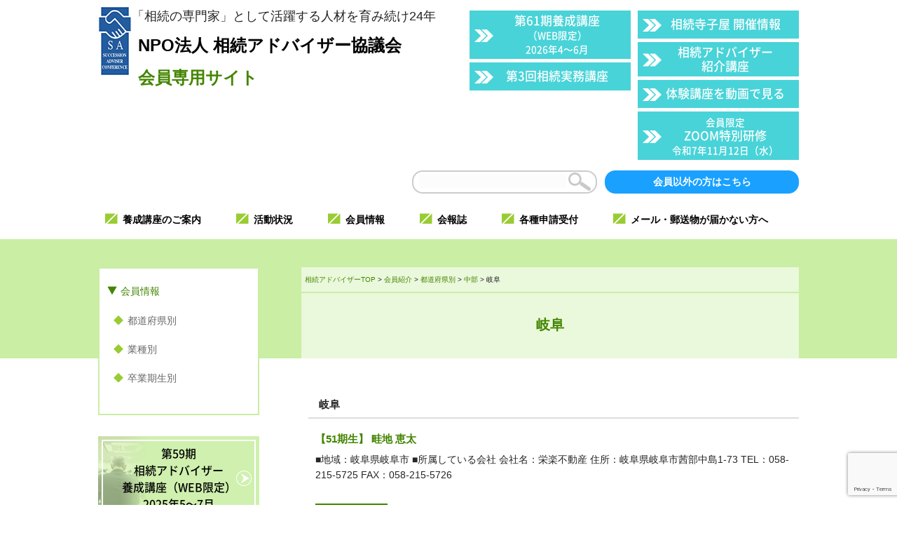

--- FILE ---
content_type: text/html; charset=UTF-8
request_url: https://souzoku-adv.com/category/kaiin-shokai/todoufuken-betsu/chubu/gifu/
body_size: 11374
content:
<!DOCTYPE html>
<html lang="ja">
<head>
	<!-- Google Tag Manager -->
<script>(function(w,d,s,l,i){w[l]=w[l]||[];w[l].push({'gtm.start':
new Date().getTime(),event:'gtm.js'});var f=d.getElementsByTagName(s)[0],
j=d.createElement(s),dl=l!='dataLayer'?'&l='+l:'';j.async=true;j.src=
'https://www.googletagmanager.com/gtm.js?id='+i+dl;f.parentNode.insertBefore(j,f);
})(window,document,'script','dataLayer','GTM-K57BNBN');</script>
<!-- End Google Tag Manager -->
<meta charset="UTF-8">
<meta name="viewport" content="width=device-width, user-scalable=yes, maximum-scale=1.0, minimum-scale=1.0">
<meta name="description" content="岐阜 - 「相続で不幸になる人を救いたい」設立24年。いち早く相続のプロフェッショナルの必要性を感じ、誕生したNPOです。相続アドバイザーの役割を果たすためには法律、税務だけでなく「心」の問題が重要だと考え講座を構成しました。相談者の幸せな解決のために、心の在り方から学びます。今でこそ相続ブームとなり相続に関わる講座が増えていますが、相続アドバイザー協議会は相続で不幸になる人を救いたいという理念の基に誕生した団体です。そしてこの理念は今でもぶれることはありません。"">
<title>岐阜 | 【公式】NPO法人 相続アドバイザー協議会｜設立24年の相続の民間資格</title>
<link rel="profile" href="http://gmpg.org/xfn/11">
<link rel="stylesheet" type="text/css" media="all" href="https://souzoku-adv.com/wp/wp-content/themes/responsive_040_2022/style.css?date=1768579042">
<link rel="stylesheet" type="text/css" href="https://souzoku-adv.com/wp/wp-content/themes/responsive_040_2022/sanya.css?date=1768579042" media="all">
<link href="//netdna.bootstrapcdn.com/font-awesome/4.0.3/css/font-awesome.min.css" rel="stylesheet">
<link href="https://fonts.googleapis.com/css2?family=Noto+Sans+JP:wght@700&display=swap" rel="stylesheet">
<link rel="pingback" href="https://souzoku-adv.com/wp/xmlrpc.php">
<!--[if lt IE 9]>
<script src="https://souzoku-adv.com/wp/wp-content/themes/responsive_040_2022/js/html5.js"></script>
<script src="https://souzoku-adv.com/wp/wp-content/themes/responsive_040_2022/js/css3-mediaqueries.js"></script>
<![endif]-->

<script src="https://souzoku-adv.com/wp/wp-content/themes/responsive_040_2022/js/jquery1.4.4.min.js"></script>
<script src="https://souzoku-adv.com/wp/wp-content/themes/responsive_040_2022/js/jQueryAutoHeight.js"></script>
<script src="https://souzoku-adv.com/wp/wp-content/themes/responsive_040_2022/js/script.js"></script>
<script src="//ajax.googleapis.com/ajax/libs/jquery/1.8.2/jquery.min.js"></script>
<meta name='robots' content='max-image-preview:large' />
<link rel="alternate" type="application/rss+xml" title="【公式】NPO法人 相続アドバイザー協議会｜設立24年の相続の民間資格 &raquo; 岐阜 カテゴリーのフィード" href="https://souzoku-adv.com/category/kaiin-shokai/todoufuken-betsu/chubu/gifu/feed/" />
<script type="text/javascript">
window._wpemojiSettings = {"baseUrl":"https:\/\/s.w.org\/images\/core\/emoji\/14.0.0\/72x72\/","ext":".png","svgUrl":"https:\/\/s.w.org\/images\/core\/emoji\/14.0.0\/svg\/","svgExt":".svg","source":{"concatemoji":"https:\/\/souzoku-adv.com\/wp\/wp-includes\/js\/wp-emoji-release.min.js?ver=6.1.9"}};
/*! This file is auto-generated */
!function(e,a,t){var n,r,o,i=a.createElement("canvas"),p=i.getContext&&i.getContext("2d");function s(e,t){var a=String.fromCharCode,e=(p.clearRect(0,0,i.width,i.height),p.fillText(a.apply(this,e),0,0),i.toDataURL());return p.clearRect(0,0,i.width,i.height),p.fillText(a.apply(this,t),0,0),e===i.toDataURL()}function c(e){var t=a.createElement("script");t.src=e,t.defer=t.type="text/javascript",a.getElementsByTagName("head")[0].appendChild(t)}for(o=Array("flag","emoji"),t.supports={everything:!0,everythingExceptFlag:!0},r=0;r<o.length;r++)t.supports[o[r]]=function(e){if(p&&p.fillText)switch(p.textBaseline="top",p.font="600 32px Arial",e){case"flag":return s([127987,65039,8205,9895,65039],[127987,65039,8203,9895,65039])?!1:!s([55356,56826,55356,56819],[55356,56826,8203,55356,56819])&&!s([55356,57332,56128,56423,56128,56418,56128,56421,56128,56430,56128,56423,56128,56447],[55356,57332,8203,56128,56423,8203,56128,56418,8203,56128,56421,8203,56128,56430,8203,56128,56423,8203,56128,56447]);case"emoji":return!s([129777,127995,8205,129778,127999],[129777,127995,8203,129778,127999])}return!1}(o[r]),t.supports.everything=t.supports.everything&&t.supports[o[r]],"flag"!==o[r]&&(t.supports.everythingExceptFlag=t.supports.everythingExceptFlag&&t.supports[o[r]]);t.supports.everythingExceptFlag=t.supports.everythingExceptFlag&&!t.supports.flag,t.DOMReady=!1,t.readyCallback=function(){t.DOMReady=!0},t.supports.everything||(n=function(){t.readyCallback()},a.addEventListener?(a.addEventListener("DOMContentLoaded",n,!1),e.addEventListener("load",n,!1)):(e.attachEvent("onload",n),a.attachEvent("onreadystatechange",function(){"complete"===a.readyState&&t.readyCallback()})),(e=t.source||{}).concatemoji?c(e.concatemoji):e.wpemoji&&e.twemoji&&(c(e.twemoji),c(e.wpemoji)))}(window,document,window._wpemojiSettings);
</script>
<style type="text/css">
img.wp-smiley,
img.emoji {
	display: inline !important;
	border: none !important;
	box-shadow: none !important;
	height: 1em !important;
	width: 1em !important;
	margin: 0 0.07em !important;
	vertical-align: -0.1em !important;
	background: none !important;
	padding: 0 !important;
}
</style>
	<link rel='stylesheet' id='wp-block-library-css' href='https://souzoku-adv.com/wp/wp-includes/css/dist/block-library/style.min.css?ver=6.1.9' type='text/css' media='all' />
<link rel='stylesheet' id='classic-theme-styles-css' href='https://souzoku-adv.com/wp/wp-includes/css/classic-themes.min.css?ver=1' type='text/css' media='all' />
<style id='global-styles-inline-css' type='text/css'>
body{--wp--preset--color--black: #000000;--wp--preset--color--cyan-bluish-gray: #abb8c3;--wp--preset--color--white: #ffffff;--wp--preset--color--pale-pink: #f78da7;--wp--preset--color--vivid-red: #cf2e2e;--wp--preset--color--luminous-vivid-orange: #ff6900;--wp--preset--color--luminous-vivid-amber: #fcb900;--wp--preset--color--light-green-cyan: #7bdcb5;--wp--preset--color--vivid-green-cyan: #00d084;--wp--preset--color--pale-cyan-blue: #8ed1fc;--wp--preset--color--vivid-cyan-blue: #0693e3;--wp--preset--color--vivid-purple: #9b51e0;--wp--preset--gradient--vivid-cyan-blue-to-vivid-purple: linear-gradient(135deg,rgba(6,147,227,1) 0%,rgb(155,81,224) 100%);--wp--preset--gradient--light-green-cyan-to-vivid-green-cyan: linear-gradient(135deg,rgb(122,220,180) 0%,rgb(0,208,130) 100%);--wp--preset--gradient--luminous-vivid-amber-to-luminous-vivid-orange: linear-gradient(135deg,rgba(252,185,0,1) 0%,rgba(255,105,0,1) 100%);--wp--preset--gradient--luminous-vivid-orange-to-vivid-red: linear-gradient(135deg,rgba(255,105,0,1) 0%,rgb(207,46,46) 100%);--wp--preset--gradient--very-light-gray-to-cyan-bluish-gray: linear-gradient(135deg,rgb(238,238,238) 0%,rgb(169,184,195) 100%);--wp--preset--gradient--cool-to-warm-spectrum: linear-gradient(135deg,rgb(74,234,220) 0%,rgb(151,120,209) 20%,rgb(207,42,186) 40%,rgb(238,44,130) 60%,rgb(251,105,98) 80%,rgb(254,248,76) 100%);--wp--preset--gradient--blush-light-purple: linear-gradient(135deg,rgb(255,206,236) 0%,rgb(152,150,240) 100%);--wp--preset--gradient--blush-bordeaux: linear-gradient(135deg,rgb(254,205,165) 0%,rgb(254,45,45) 50%,rgb(107,0,62) 100%);--wp--preset--gradient--luminous-dusk: linear-gradient(135deg,rgb(255,203,112) 0%,rgb(199,81,192) 50%,rgb(65,88,208) 100%);--wp--preset--gradient--pale-ocean: linear-gradient(135deg,rgb(255,245,203) 0%,rgb(182,227,212) 50%,rgb(51,167,181) 100%);--wp--preset--gradient--electric-grass: linear-gradient(135deg,rgb(202,248,128) 0%,rgb(113,206,126) 100%);--wp--preset--gradient--midnight: linear-gradient(135deg,rgb(2,3,129) 0%,rgb(40,116,252) 100%);--wp--preset--duotone--dark-grayscale: url('#wp-duotone-dark-grayscale');--wp--preset--duotone--grayscale: url('#wp-duotone-grayscale');--wp--preset--duotone--purple-yellow: url('#wp-duotone-purple-yellow');--wp--preset--duotone--blue-red: url('#wp-duotone-blue-red');--wp--preset--duotone--midnight: url('#wp-duotone-midnight');--wp--preset--duotone--magenta-yellow: url('#wp-duotone-magenta-yellow');--wp--preset--duotone--purple-green: url('#wp-duotone-purple-green');--wp--preset--duotone--blue-orange: url('#wp-duotone-blue-orange');--wp--preset--font-size--small: 13px;--wp--preset--font-size--medium: 20px;--wp--preset--font-size--large: 36px;--wp--preset--font-size--x-large: 42px;--wp--preset--spacing--20: 0.44rem;--wp--preset--spacing--30: 0.67rem;--wp--preset--spacing--40: 1rem;--wp--preset--spacing--50: 1.5rem;--wp--preset--spacing--60: 2.25rem;--wp--preset--spacing--70: 3.38rem;--wp--preset--spacing--80: 5.06rem;}:where(.is-layout-flex){gap: 0.5em;}body .is-layout-flow > .alignleft{float: left;margin-inline-start: 0;margin-inline-end: 2em;}body .is-layout-flow > .alignright{float: right;margin-inline-start: 2em;margin-inline-end: 0;}body .is-layout-flow > .aligncenter{margin-left: auto !important;margin-right: auto !important;}body .is-layout-constrained > .alignleft{float: left;margin-inline-start: 0;margin-inline-end: 2em;}body .is-layout-constrained > .alignright{float: right;margin-inline-start: 2em;margin-inline-end: 0;}body .is-layout-constrained > .aligncenter{margin-left: auto !important;margin-right: auto !important;}body .is-layout-constrained > :where(:not(.alignleft):not(.alignright):not(.alignfull)){max-width: var(--wp--style--global--content-size);margin-left: auto !important;margin-right: auto !important;}body .is-layout-constrained > .alignwide{max-width: var(--wp--style--global--wide-size);}body .is-layout-flex{display: flex;}body .is-layout-flex{flex-wrap: wrap;align-items: center;}body .is-layout-flex > *{margin: 0;}:where(.wp-block-columns.is-layout-flex){gap: 2em;}.has-black-color{color: var(--wp--preset--color--black) !important;}.has-cyan-bluish-gray-color{color: var(--wp--preset--color--cyan-bluish-gray) !important;}.has-white-color{color: var(--wp--preset--color--white) !important;}.has-pale-pink-color{color: var(--wp--preset--color--pale-pink) !important;}.has-vivid-red-color{color: var(--wp--preset--color--vivid-red) !important;}.has-luminous-vivid-orange-color{color: var(--wp--preset--color--luminous-vivid-orange) !important;}.has-luminous-vivid-amber-color{color: var(--wp--preset--color--luminous-vivid-amber) !important;}.has-light-green-cyan-color{color: var(--wp--preset--color--light-green-cyan) !important;}.has-vivid-green-cyan-color{color: var(--wp--preset--color--vivid-green-cyan) !important;}.has-pale-cyan-blue-color{color: var(--wp--preset--color--pale-cyan-blue) !important;}.has-vivid-cyan-blue-color{color: var(--wp--preset--color--vivid-cyan-blue) !important;}.has-vivid-purple-color{color: var(--wp--preset--color--vivid-purple) !important;}.has-black-background-color{background-color: var(--wp--preset--color--black) !important;}.has-cyan-bluish-gray-background-color{background-color: var(--wp--preset--color--cyan-bluish-gray) !important;}.has-white-background-color{background-color: var(--wp--preset--color--white) !important;}.has-pale-pink-background-color{background-color: var(--wp--preset--color--pale-pink) !important;}.has-vivid-red-background-color{background-color: var(--wp--preset--color--vivid-red) !important;}.has-luminous-vivid-orange-background-color{background-color: var(--wp--preset--color--luminous-vivid-orange) !important;}.has-luminous-vivid-amber-background-color{background-color: var(--wp--preset--color--luminous-vivid-amber) !important;}.has-light-green-cyan-background-color{background-color: var(--wp--preset--color--light-green-cyan) !important;}.has-vivid-green-cyan-background-color{background-color: var(--wp--preset--color--vivid-green-cyan) !important;}.has-pale-cyan-blue-background-color{background-color: var(--wp--preset--color--pale-cyan-blue) !important;}.has-vivid-cyan-blue-background-color{background-color: var(--wp--preset--color--vivid-cyan-blue) !important;}.has-vivid-purple-background-color{background-color: var(--wp--preset--color--vivid-purple) !important;}.has-black-border-color{border-color: var(--wp--preset--color--black) !important;}.has-cyan-bluish-gray-border-color{border-color: var(--wp--preset--color--cyan-bluish-gray) !important;}.has-white-border-color{border-color: var(--wp--preset--color--white) !important;}.has-pale-pink-border-color{border-color: var(--wp--preset--color--pale-pink) !important;}.has-vivid-red-border-color{border-color: var(--wp--preset--color--vivid-red) !important;}.has-luminous-vivid-orange-border-color{border-color: var(--wp--preset--color--luminous-vivid-orange) !important;}.has-luminous-vivid-amber-border-color{border-color: var(--wp--preset--color--luminous-vivid-amber) !important;}.has-light-green-cyan-border-color{border-color: var(--wp--preset--color--light-green-cyan) !important;}.has-vivid-green-cyan-border-color{border-color: var(--wp--preset--color--vivid-green-cyan) !important;}.has-pale-cyan-blue-border-color{border-color: var(--wp--preset--color--pale-cyan-blue) !important;}.has-vivid-cyan-blue-border-color{border-color: var(--wp--preset--color--vivid-cyan-blue) !important;}.has-vivid-purple-border-color{border-color: var(--wp--preset--color--vivid-purple) !important;}.has-vivid-cyan-blue-to-vivid-purple-gradient-background{background: var(--wp--preset--gradient--vivid-cyan-blue-to-vivid-purple) !important;}.has-light-green-cyan-to-vivid-green-cyan-gradient-background{background: var(--wp--preset--gradient--light-green-cyan-to-vivid-green-cyan) !important;}.has-luminous-vivid-amber-to-luminous-vivid-orange-gradient-background{background: var(--wp--preset--gradient--luminous-vivid-amber-to-luminous-vivid-orange) !important;}.has-luminous-vivid-orange-to-vivid-red-gradient-background{background: var(--wp--preset--gradient--luminous-vivid-orange-to-vivid-red) !important;}.has-very-light-gray-to-cyan-bluish-gray-gradient-background{background: var(--wp--preset--gradient--very-light-gray-to-cyan-bluish-gray) !important;}.has-cool-to-warm-spectrum-gradient-background{background: var(--wp--preset--gradient--cool-to-warm-spectrum) !important;}.has-blush-light-purple-gradient-background{background: var(--wp--preset--gradient--blush-light-purple) !important;}.has-blush-bordeaux-gradient-background{background: var(--wp--preset--gradient--blush-bordeaux) !important;}.has-luminous-dusk-gradient-background{background: var(--wp--preset--gradient--luminous-dusk) !important;}.has-pale-ocean-gradient-background{background: var(--wp--preset--gradient--pale-ocean) !important;}.has-electric-grass-gradient-background{background: var(--wp--preset--gradient--electric-grass) !important;}.has-midnight-gradient-background{background: var(--wp--preset--gradient--midnight) !important;}.has-small-font-size{font-size: var(--wp--preset--font-size--small) !important;}.has-medium-font-size{font-size: var(--wp--preset--font-size--medium) !important;}.has-large-font-size{font-size: var(--wp--preset--font-size--large) !important;}.has-x-large-font-size{font-size: var(--wp--preset--font-size--x-large) !important;}
.wp-block-navigation a:where(:not(.wp-element-button)){color: inherit;}
:where(.wp-block-columns.is-layout-flex){gap: 2em;}
.wp-block-pullquote{font-size: 1.5em;line-height: 1.6;}
</style>
<link rel='stylesheet' id='ccchildpagescss-css' href='https://souzoku-adv.com/wp/wp-content/plugins/cc-child-pages/includes/css/styles.css?ver=1.43' type='text/css' media='all' />
<link rel='stylesheet' id='ccchildpagesskincss-css' href='https://souzoku-adv.com/wp/wp-content/plugins/cc-child-pages/includes/css/skins.css?ver=1.43' type='text/css' media='all' />
<style id='ccchildpagesskincss-inline-css' type='text/css'>
.simple .ccchildpage {
    background: none;
    border: 1px solid #ccc;
    border-radius: 4px;
}

.simple .ccchildpage h3 {
    font-weight: bolder;
    background: none;
    margin-top: 0.5em;
    padding: 0 0 2px 0;
    margin-left: 0px;
    font-size: 14px;
    line-height: 1.2em;
    border-bottom: 2px solid #004896;
    border-left: none;
    text-decoration: none;
    color: #333;
    display: block;
    overflow: hidden;
    line-height: 118.8%;
}

a.ccpage_linked_thumb img {
	 width: auto;
    float: left;
    margin-right: 10px;
    max-height: 100px;
}

.ccpages_excerpt {
    display: block;
    margin: 18px auto;
}

.simple .ccpages_more a {
    text-decoration: unset;
    font-size: 0.9em;
    font-style: normal;
    color: #fff;
    background: #004896;
    padding: 4px 12px;
}
</style>
<!--[if lt IE 8]>
<link rel='stylesheet' id='ccchildpagesiecss-css' href='https://souzoku-adv.com/wp/wp-content/plugins/cc-child-pages/includes/css/styles.ie.css?ver=1.43' type='text/css' media='all' />
<![endif]-->
<link rel='stylesheet' id='contact-form-7-css' href='https://souzoku-adv.com/wp/wp-content/plugins/contact-form-7/includes/css/styles.css?ver=5.7.4' type='text/css' media='all' />
<link rel='stylesheet' id='toc-screen-css' href='https://souzoku-adv.com/wp/wp-content/plugins/table-of-contents-plus/screen.min.css?ver=2302' type='text/css' media='all' />
<link rel='stylesheet' id='wp-pagenavi-css' href='https://souzoku-adv.com/wp/wp-content/plugins/wp-pagenavi/pagenavi-css.css?ver=2.70' type='text/css' media='all' />
<script type='text/javascript' src='https://souzoku-adv.com/wp/wp-includes/js/jquery/jquery.min.js?ver=3.6.1' id='jquery-core-js'></script>
<script type='text/javascript' src='https://souzoku-adv.com/wp/wp-includes/js/jquery/jquery-migrate.min.js?ver=3.3.2' id='jquery-migrate-js'></script>
<link rel="https://api.w.org/" href="https://souzoku-adv.com/wp-json/" /><link rel="alternate" type="application/json" href="https://souzoku-adv.com/wp-json/wp/v2/categories/76" /><link rel="EditURI" type="application/rsd+xml" title="RSD" href="https://souzoku-adv.com/wp/xmlrpc.php?rsd" />
<link rel="wlwmanifest" type="application/wlwmanifest+xml" href="https://souzoku-adv.com/wp/wp-includes/wlwmanifest.xml" />
<link rel="icon" href="https://souzoku-adv.com/wp/wp-content/uploads/2023/04/cropped-h_logo-32x32.jpg" sizes="32x32" />
<link rel="icon" href="https://souzoku-adv.com/wp/wp-content/uploads/2023/04/cropped-h_logo-192x192.jpg" sizes="192x192" />
<link rel="apple-touch-icon" href="https://souzoku-adv.com/wp/wp-content/uploads/2023/04/cropped-h_logo-180x180.jpg" />
<meta name="msapplication-TileImage" content="https://souzoku-adv.com/wp/wp-content/uploads/2023/04/cropped-h_logo-270x270.jpg" />
		<style type="text/css" id="wp-custom-css">
			
.page_item.page-item-11326
{ display: none !important}

.page_item.page-item-11685,
.page_item.page-item-11696 
{ }		</style>
		</head>
<body class="archive category category-gifu category-76 members-site">
						  <!-- Google Tag Manager (noscript) -->
<noscript><iframe src="https://www.googletagmanager.com/ns.html?id=GTM-K57BNBN"
height="0" width="0" style="display:none;visibility:hidden"></iframe></noscript>
<!-- End Google Tag Manager (noscript) -->
<div id="fb-root"></div>
<script>(function(d, s, id) {
  var js, fjs = d.getElementsByTagName(s)[0];
  if (d.getElementById(id)) return;
  js = d.createElement(s); js.id = id;
  js.src = "//connect.facebook.net/ja_JP/sdk.js#xfbml=1&version=v2.6&appId=511173839062361";
  fjs.parentNode.insertBefore(js, fjs);
}(document, 'script', 'facebook-jssdk'));</script>

  
<header id="header" role="banner">
	<div class="wrapper table">
		<div class="cell">
			<div class="table sp-table">
				<p class="logo cell sp-cell"><a href="https://souzoku-adv.com/"><img src="https://souzoku-adv.com/wp/wp-content/themes/responsive_040_2022/images/header/h_logo.png" width="59" height="97" alt="NPO法人 相続アドバイザー協議会 ロゴ"></a></p>
				<div class="sitename cell sp-cell">
					<p class="h-copy">「相続の専門家」として活躍する人材を育み続け24年</p>
					<a href="https://souzoku-adv.com/for_members/"><span>NPO法人 <br class="sp">相続アドバイザー協議会</span><span class="midori">会員専用サイト</span></a>				</div>
			</div>


		</div>
		<ul class="h-btn cell pc">
			<li><a href="https://souzoku-adv.com/for_members/sa-kouza/curriculum/61th-b-class/">第61期養成講座<br><span style="font-size:80%">（WEB限定）<br>2026年4〜6月</span></a></li>

			<li><a href="https://souzoku-adv.com/for_members/practical_03/">第3回相続実務講座</a></li>
			<!--<li><a href="https://souzoku-adv.com/for_members/senior-adviser12/">上級アドバイザー資格<br><span style="font-size:80%">受験講座・試験</span></a></li>-->
		</ul>
		<ul class="h-btn cell pc">
			<li><a href="https://souzoku-adv.com/for_members/infomation/terakoya/terakoya_announce/">相続寺子屋 開催情報</a></li>
			<li><a href="https://souzoku-adv.com/taiken/">相続アドバイザー<br>紹介講座</a></li>
			<li><a href="https://souzoku-adv.com/taiken_movie/">体験講座を動画で見る</a></li>
			<li><a href="https://souzoku-adv.com/wp/wp-content/uploads/2025/09/20251112_special.pdf" target="_blank"><span style="font-size:0.8em">会員限定</span><br>ZOOM特別研修<br><span style="font-size:0.8em">令和7年11月12日（水）</span></a></li>


<!--			<li><a href="https://souzoku-adv.com/wp/wp-content/uploads/2025/01/R70217_zoom.pdf" target="_blank"><span style="font-size:0.8em">会員限定</span><br>ZOOM特別研修<br><span style="font-size:0.8em">令和7年2月17日（月）</span></a></li>
			<li><a href="https://souzoku-adv.com/wp/wp-content/uploads/2025/02/R70710_zoom.pdf" target="_blank"><span style="font-size:0.8em">会員限定</span><br>ZOOM特別研修<br><span style="font-size:0.8em">令和7年7月10日（木）</span></a></li>
-->

		</ul>
	</div>
	<div class="wrapper pc">
		<div class="table h-search-box">
			<div class="h-search cell">
<form role="search" method="get" action="https://souzoku-adv.com/">
				<div>
					<input type="text" value="" name="s" id="s" />
					<input type="submit" id="searchsubmit" value="　　　" />
				</div>
</form>
			</div>
			<div class="h-member h-normal cell"><a href="https://souzoku-adv.com/">会員以外の方はこちら</a></div>
		</div>
	</div>
<style>
#header .h-btn li.btn2 a {
	padding-left: 35px;
}
</style>
</header>

  <nav id="mainNav" class="members">
    <div class="inner">
    <a class="menu" id="menu"><span>MENU</span></a>
		<div class="panel">
<ul>
	<li class="menu-item menu-item-has-children"><a href="https://souzoku-adv.com/for_members/sa-kouza/"><strong>養成講座のご案内</strong></a>
		<ul class="sub-menu">
			<li class="menu-item"><a href="https://souzoku-adv.com/for_members/sa-kouza/curriculum/">カリキュラム</a></li>
			<li class="menu-item"><a href="https://souzoku-adv.com/for_members/sa-kouza/voice/">受講生の声</a></li>
			<li class="menu-item"><a href="https://souzoku-adv.com/for_members/sa-kouza/sai-jukou/">再受講制度</a></li>
			<li class="menu-item"><a href="https://souzoku-adv.com/taiken/">体験講座</a></li>
			<li class="menu-item"><a href="https://souzoku-adv.com/category/info/sa-youseikoza/">過去の養成講座</a></li>
		</ul>
	</li>
	<li class="menu-item menu-item-has-children"><a href="https://souzoku-adv.com/for_members/infomation/terakoya/terakoya_announce/"><strong>活動状況</strong></a>
		<ul class="sub-menu">
			<li class="menu-item"><a href="https://souzoku-adv.com/for_members/infomation/terakoya/terakoya_announce/">寺子屋</a></li>
			<li class="menu-item"><a href="https://souzoku-adv.com/for_members/infomation/soudankai/">相談会</a></li>
			<li class="menu-item"><a href="https://souzoku-adv.com/for_members/infomation/noguchi-report/">野口レポート</a></li>
			<li class="menu-item"><a href="https://souzoku-adv.com/for_members/infomation/pre-seminar/">体験講座</a></li>
			<li class="menu-item"><a href="https://souzoku-adv.com/for_members/infomation/forum/">相続フォーラム</a></li>
			<li class="menu-item"><a href="https://souzoku-adv.com/for_members/infomation/activity/">本部活動</a></li>
			<li class="menu-item"><a href="https://souzoku-adv.com/for_members/infomation/syoukai/">養成講座の卒業生</a></li>
		</ul>
	</li>
	<li class="menu-item menu-item-has-children"><a href="https://souzoku-adv.com/for_members/kaiin-joukyou/"><strong>会員情報</strong></a>
		<ul class="sub-menu">
			<li class="menu-item"><a href="https://souzoku-adv.com/for_members/kaiin-joukyou/member/todoufuken-betu/">都道府県別</a></li>
			<li class="menu-item"><a href="https://souzoku-adv.com/for_members/kaiin-joukyou/member/gyousyu-betu/">業種別</a></li>
			<li class="menu-item"><a href="https://souzoku-adv.com/for_members/kaiin-joukyou/member/class-betu/">卒業期別</a></li>
		</ul>
	</li>
	<li class="menu-item"><a href="https://souzoku-adv.com/for_members/letterzine/"><strong>会報誌</strong></a></li>
	<li class="menu-item"><a href="https://souzoku-adv.com/for_members/members_page/"><strong>各種申請受付</strong></a></li>
	<li class="menu-item"><a href="https://souzoku-adv.com/mail-address-registration/"><strong>メール・郵送物が届かない方へ</strong></a></li>
</ul>


		<div class="sp">
			<ul>
				<li class="menu-item menu-item-type-post_type menu-item-object-page"><a href="#">資料ご請求はこちら</a></li>
				<li class="menu-item menu-item-type-post_type menu-item-object-page"><a href="https://souzoku-adv.com/for_members/ask/">お問い合わせはこちら</a></li>
				<li class="menu-item menu-item-type-post_type menu-item-object-page"><a href="https://souzoku-adv.com/">会員以外の方はこちら</a></li>
			</ul>

		<div class="h-search-box">
			<div class="h-search">
<form role="search" method="get" action="https://souzoku-adv.com/kouza/curriculum/51th-class/">
				<div>
					<input type="text" value="" name="s" id="s" />
					<input type="submit" id="searchsubmit" value="　　　" />
				</div>
</form>
			</div>
		</div>
		</div><!-- /sp -->

    </div>
    </div>
  </nav>

<div class="sp-area sp">



		<ul class="h-btn">
			<li class="menu-item menu-item-type-post_type menu-item-object-page"><a href="https://souzoku-adv.com/">会員以外の方はこちら</a></li>
			<li><a href="https://souzoku-adv.com/for_members/#terakoya">相続寺子屋 開催情報</a></li>
			<li><a href="https://souzoku-adv.com/for_members/sa-kouza/curriculum/60th-class/">第60期養成講座<br><span style="font-size:80%">（WEB限定）<br>2025年10〜12月</span></a></li>

			<li><a href="https://souzoku-adv.com/for_members/sa-kouza/curriculum/61th-b-class/">第61期養成講座<br><span style="font-size:80%">（WEB限定）<br>2026年4〜6月</span></a></li>
			<li><div><a href="https://souzoku-adv.com/for_members/senior-adviser12/">上級アドバイザー資格<br><span style="font-size:80%">受験講座・試験</span></a></div>
			<div style="margin-top: 5px;"><a href="https://souzoku-adv.com/for_members/practical_03/">第3回相続実務講座</a></div></li>
			<li><a href="https://souzoku-adv.com/taiken/">相続アドバイザー<br>紹介講座</a></li>
			<li><a href="https://souzoku-adv.com/taiken_movie/">体験講座を<br>動画で見る</a></li>
		</ul>
</div><div id="wrapper" class="cf">
<div class="inner">

<div id="content">
<div class="breadcrumbs" itemscope itemtype="http://schema.org/BreadcrumbList">
<!-- Breadcrumb NavXT 7.2.0 -->
<span itemprop="itemListElement" itemscope itemtype="http://schema.org/ListItem"><a itemprop="item" title="【公式】NPO法人 相続アドバイザー協議会｜設立24年の相続の民間資格" href="https://souzoku-adv.com" class="home"><span itemprop="name">相続アドバイザーTOP</span></a><meta itemprop="position" content="1" /></span>&nbsp;&gt;&nbsp;<span itemprop="itemListElement" itemscope itemtype="http://schema.org/ListItem"><a itemprop="item" title="会員紹介" href="https://souzoku-adv.com/category/kaiin-shokai/" class="taxonomy category"><span itemprop="name">会員紹介</span></a><meta itemprop="position" content="2"></span>&nbsp;&gt;&nbsp;<span itemprop="itemListElement" itemscope itemtype="http://schema.org/ListItem"><a itemprop="item" title="都道府県別" href="https://souzoku-adv.com/category/kaiin-shokai/todoufuken-betsu/" class="taxonomy category"><span itemprop="name">都道府県別</span></a><meta itemprop="position" content="3"></span>&nbsp;&gt;&nbsp;<span itemprop="itemListElement" itemscope itemtype="http://schema.org/ListItem"><a itemprop="item" title="中部" href="https://souzoku-adv.com/category/kaiin-shokai/todoufuken-betsu/chubu/" class="taxonomy category"><span itemprop="name">中部</span></a><meta itemprop="position" content="4"></span>&nbsp;&gt;&nbsp;<span itemprop="itemListElement" itemscope itemtype="http://schema.org/ListItem"><span itemprop="name">岐阜</span><meta itemprop="position" content="5"></span></div>
<div id="content-title">
	<h1><span>岐阜</span></h1>
</div>
	<section class="main-content">

		<h2 class="title first"><span>岐阜</span></h2>
	
	<div class="post">
<article id="post-10154" class="content">
	<header> 
		<h2 class="title first"><a href="https://souzoku-adv.com/kaiin-shokai/gyousyu-betsu/fudousan-gyou/10154/"><span>【51期生】 畦地 恵太</span></a></h2> 	</header>
	<div class="post-u cf">
		<div class="table">
			<div class="excerpt cell"><p>■地域：岐阜県岐阜市 ■所属している会社 会社名：栄楽不動産 住所：岐阜県岐阜市茜部中島1-73 TEL：058-215-5725 FAX：058-215-5726</p>
</div>
		</div>
		<p class="more_link"><a href="https://souzoku-adv.com/kaiin-shokai/gyousyu-betsu/fudousan-gyou/10154/">詳しくはこちら</a></p>
	</div>
</article>
<article id="post-6148" class="content">
	<header> 
		<h2 class="title first"><a href="https://souzoku-adv.com/kaiin-shokai/nintei-kaiin/6148/"><span>【第38期】生駒 哲也</span></a></h2> 	</header>
	<div class="post-u cf">
		<div class="table">
			<div class="excerpt cell"><p>■地域：岐阜県岐阜市 ■出身地：岐阜県 ■資格： ・不動産管理業 ・ＣＰＭ®（米国公認不動産経営管理士） ・賃貸不動産経営管理士 ・家族信託コーディネーター ・損害保険募集人資格 ■現在所属している会 &#8230;</p>
</div>
			<p class="thumnail cell"><img width="140" height="160" src="https://souzoku-adv.com/wp/wp-content/uploads/2017/01/ikoma_140x160-140x160.jpg" class="attachment-thumbnail size-thumbnail wp-post-image" alt="" decoding="async" loading="lazy" srcset="https://souzoku-adv.com/wp/wp-content/uploads/2017/01/ikoma_140x160.jpg 140w, https://souzoku-adv.com/wp/wp-content/uploads/2017/01/ikoma_140x160-88x100.jpg 88w" sizes="(max-width: 140px) 100vw, 140px" /></p>
		</div>
		<p class="more_link"><a href="https://souzoku-adv.com/kaiin-shokai/nintei-kaiin/6148/">詳しくはこちら</a></p>
	</div>
</article>
<article id="post-3397" class="content">
	<header> 
		<h2 class="title first"><a href="https://souzoku-adv.com/kaiin-shokai/nintei-kaiin/3397/"><span>【２７期生】 日比 辰一</span></a></h2> 	</header>
	<div class="post-u cf">
		<div class="table">
			<div class="excerpt cell"><p>■会社名／Officeみさとリーガルサービシス ■資格・職業／司法書士 ■地域／岐阜市清本町 ■電話番号／058-273-7257 ■ホームページ／http://misato-office.com/</p>
</div>
		</div>
		<p class="more_link"><a href="https://souzoku-adv.com/kaiin-shokai/nintei-kaiin/3397/">詳しくはこちら</a></p>
	</div>
</article>
</div>

	</section>
	
	<div class="pagenav">
  		</div>

	</div><!-- / content -->
<aside id="sidebar">

<section class="widget widget_list_pages">
<h3 class="widget-title"><a href="https://souzoku-adv.com/for_members/kaiin-joukyou/">会員情報</a></h3>
<ul>
	<li class="page_item page-item-2558"><a href="https://souzoku-adv.com/for_members/kaiin-joukyou/member/todoufuken-betu/">都道府県別</a></li>
	<li class="page_item page-item-2554"><a href="https://souzoku-adv.com/for_members/kaiin-joukyou/member/gyousyu-betu/">業種別</a></li>
	<li class="page_item page-item-2556"><a href="https://souzoku-adv.com/for_members/kaiin-joukyou/member/class-betu/">卒業期生別</a></li>
</ul>
</section>


<ul class="side-bnr">
	<li class="sideTxtBnr"><a href="https://souzoku-adv.com/for_members/sa-kouza/curriculum/59th-b-class/">第59期<br>相続アドバイザー<br>養成講座（WEB限定）<br>2025年5〜7月</a></li>
</ul>

<div class="fb-page" data-href="https://www.facebook.com/souzoku.adv" data-tabs="timeline" data-width="230" data-height="600" data-small-header="true" data-adapt-container-width="true" data-hide-cover="false" data-show-facepile="false"><div class="fb-xfbml-parse-ignore"><blockquote cite="https://www.facebook.com/souzoku.adv"><a href="https://www.facebook.com/souzoku.adv">相続アドバイザー協議会</a></blockquote></div></div>
</section>

</aside></div><!-- / inner -->
</div><!-- / wrapper -->


<footer id="footer">
<p class="pageTop"><a href="#"><img src="https://souzoku-adv.com/wp/wp-content/themes/responsive_040_2022/images/footer/btn_pagetop.png" width="45" height="39" alt=""></a></p>
	<div class="inner table">
		<dl class="cell foot-a">
			<dt><a href="https://souzoku-adv.com/">Home</a></dt>
			<dt><a href="https://souzoku-adv.com/sa-about/">相続アドバイザー協議会のご案内</a></dt>
			<dd>
				<ul>
					<li><a href="https://souzoku-adv.com/sa-about/syushi/">私たちの理念</a></li>
					<li><a href="https://souzoku-adv.com/sa-about/aisatsu/">理事長ご挨拶</a></li>
					<li><a href="https://souzoku-adv.com/sa-about/soshiki-gaiyou/">概要</a></li>
					<li><a href="https://souzoku-adv.com/sa-about/yakuin/">役員ご紹介</a></li>
				</ul>
			</dd>
			<dt><a href="https://souzoku-adv.com/souzoku-adv/">相続アドバイザーとは</a></dt>
			<dd>
				<ul class="sub-menu">
					<li ><a href="https://souzoku-adv.com/souzoku-adv/teigi/">相続アドバイザーの定義</a></li>
					<li><a href="https://souzoku-adv.com/souzoku-adv/gainenzu/">相続アドバイザー役割概念図</a></li>
					<li><a href="https://souzoku-adv.com/souzoku-adv/nintei-kaiin/">認定会員について</a></li>
					<li><a href="https://souzoku-adv.com/souzoku-adv/upper/">上級アドバイザー制度とは</a></li>
					<li><a href="https://souzoku-adv.com/souzoku-adv/upper-member/">上級アドバイザーの紹介</a></li>
					<li><a href="https://souzoku-adv.com/souzoku-adv/upper-kisoku/">上級アドバイザー資格及び試験に関する規則</a></li>
				</ul>
			</dd>
			<dt><a href="https://souzoku-adv.com/kouza/">講座のご紹介</a></dt>
			<dd>
				<ul>
					<li><a href="https://souzoku-adv.com/kouza/curriculum/">カリキュラム</a></li>
					<li><a href="https://souzoku-adv.com/kouza/sai-jukou/">再受講制度</a></li>
					<li><a href="https://souzoku-adv.com/taiken/">体験講座</a></li>
					<li><a href="https://souzoku-adv.com/taiken_movie/">体験講座を動画で見る</a></li>
				</ul>
			</dd>
		</dl>
		<dl class="cell foot-b">
			<dt><a href="https://souzoku-adv.com/activity/">活動のご紹介</a></dt>
			<dt><a href="https://souzoku-adv.com/members_voice/">会員の声</a></dt>
			<dt><a href="https://souzoku-adv.com/shiryo/">資料請求</a></dt>
			<dt><a href="https://souzoku-adv.com/taiken/">体験講座のお申し込み</a></dt>
			<dt><a href="https://souzoku-adv.com/contact/">お問い合わせ</a></dt>
			<dt><a href="https://souzoku-adv.com/privacypolicy/">プライバシーポリシー</a></dt>
			<dd>
				<ul>
					<li><a href="https://souzoku-adv.com/privacypolicy/tokushoho/">特定商取引法に基づく表記</a></li>
				</ul>
			</dd>
		</dl>
		<dl class="cell foot-c">
			<dt><a href="https://souzoku-adv.com/for_members/">会員の方はこちら</a></dt>
			<dd>
				<ul>
					<li><a href="https://souzoku-adv.com/for_members/sa-kouza/">養成講座のご案内</a>
						<ul>
							<li><a href="https://souzoku-adv.com/for_members/sa-kouza/curriculum/">カリキュラム</a></li>
							<li><a href="https://souzoku-adv.com/for_members/sa-kouza/sai-jukou/">再受講制度</a></li>
							<li><a href="https://souzoku-adv.com/taiken/">体験講座</a></li>
					<li><a href="https://souzoku-adv.com/taiken_movie/">体験講座を動画で見る</a></li>
						</ul>
					</li>
					<li><a href="https://souzoku-adv.com/for_members/infomation/">活動状況</a>
						<ul>
							<li><a href="https://souzoku-adv.com/for_members/infomation/terakoya/terakoya_announce/">寺子屋</a></li>
							<li><a href="https://souzoku-adv.com/for_members/infomation/soudankai/">相談会</a></li>
							<li><a href="https://souzoku-adv.com/for_members/infomation/noguchi-report/">野口レポート</a></li>
							<li><a href="https://souzoku-adv.com/for_members/infomation/forum/">相続フォーラム</a></li>
							<li><a href="https://souzoku-adv.com/for_members/infomation/activity/">本部活動</a></li>
							<li><a href="https://souzoku-adv.com/for_members/infomation/syoukai/">養成講座の卒業生</a></li>
						</ul>
					</li>
					<li><a href="https://souzoku-adv.com/for_members/kaiin-joukyou/">会員情報</a>
						<ul>
							<li><a href="https://souzoku-adv.com/for_members/kaiin-joukyou/member/todoufuken-betu/">都道府県別</a></li>
							<li><a href="https://souzoku-adv.com/for_members/kaiin-joukyou/member/gyousyu-betu/">業種別</a></li>
							<li><a href="https://souzoku-adv.com/for_members/kaiin-joukyou/member/class-betu/">卒業期別</a></li>
						</ul>
					</li>
					<li><a href="https://souzoku-adv.com/for_members/letterzine/">会報誌</a></li>
					<li><a href="https://souzoku-adv.com/for_members/members_page/">【会員専用】各種申請受付</a></li>
					<li><a href="https://souzoku-adv.com/for_members/faq/">【会員向け】FAQよくある質問集</a></li>
					<li><a href="https://souzoku-adv.com/for_members/how-to-zoom/">「Zoom」のご利用手順</a></li>
					<li><a href="https://souzoku-adv.com/for_members/ask/">お問い合わせ</a></li>
				</ul>
			</dd>
		</dl>
		<div class="cell foot-d">
<p class="foot-logo"><img src="https://souzoku-adv.com/wp/wp-content/themes/responsive_040_2022/images/footer/f_logo.png" width="33" height="55" alt="NPO法人 相続アドバイザー協議会　ロゴ"></p>
<p class="foot-sitename">NPO法人 相続アドバイザー協議会</p>
<p class="foot-address">〒151-0051<br>
東京都渋谷区千駄ヶ谷5-27-3 やまとビル8階<br>
TEL：03-5287-6808<br>
FAX：03-6332-8831</p>
<p class="copyright">Copyright &copy; 2019 NPO法人 相続アドバイザー協議会<br>All rights Reserved.</p>
		</div>
	</div>
</footer>
<!-- / footer -->

<script>
  (function(i,s,o,g,r,a,m){i['GoogleAnalyticsObject']=r;i[r]=i[r]||function(){
  (i[r].q=i[r].q||[]).push(arguments)},i[r].l=1*new Date();a=s.createElement(o),
  m=s.getElementsByTagName(o)[0];a.async=1;a.src=g;m.parentNode.insertBefore(a,m)
  })(window,document,'script','//www.google-analytics.com/analytics.js','ga');

  ga('create', 'UA-65721843-1', 'auto');
  ga('send', 'pageview');

  //新しいコード
  ga('create', 'UA-91120717-1', 'auto', {'name': 'newTracker'});
  ga('newTracker.send', 'pageview');

</script>

<script type='text/javascript' src='https://souzoku-adv.com/wp/wp-content/plugins/contact-form-7/includes/swv/js/index.js?ver=5.7.4' id='swv-js'></script>
<script type='text/javascript' id='contact-form-7-js-extra'>
/* <![CDATA[ */
var wpcf7 = {"api":{"root":"https:\/\/souzoku-adv.com\/wp-json\/","namespace":"contact-form-7\/v1"}};
/* ]]> */
</script>
<script type='text/javascript' src='https://souzoku-adv.com/wp/wp-content/plugins/contact-form-7/includes/js/index.js?ver=5.7.4' id='contact-form-7-js'></script>
<script type='text/javascript' id='toc-front-js-extra'>
/* <![CDATA[ */
var tocplus = {"visibility_show":"\u5c55\u958b","visibility_hide":"\u96a0\u3059","width":"Auto"};
/* ]]> */
</script>
<script type='text/javascript' src='https://souzoku-adv.com/wp/wp-content/plugins/table-of-contents-plus/front.min.js?ver=2302' id='toc-front-js'></script>
<script type='text/javascript' src='https://www.google.com/recaptcha/api.js?render=6LdzZTgiAAAAAAlcFDv2GLXAsl2jDwDRzAuxVmFO&#038;ver=3.0' id='google-recaptcha-js'></script>
<script type='text/javascript' src='https://souzoku-adv.com/wp/wp-includes/js/dist/vendor/regenerator-runtime.min.js?ver=0.13.9' id='regenerator-runtime-js'></script>
<script type='text/javascript' src='https://souzoku-adv.com/wp/wp-includes/js/dist/vendor/wp-polyfill.min.js?ver=3.15.0' id='wp-polyfill-js'></script>
<script type='text/javascript' id='wpcf7-recaptcha-js-extra'>
/* <![CDATA[ */
var wpcf7_recaptcha = {"sitekey":"6LdzZTgiAAAAAAlcFDv2GLXAsl2jDwDRzAuxVmFO","actions":{"homepage":"homepage","contactform":"contactform"}};
/* ]]> */
</script>
<script type='text/javascript' src='https://souzoku-adv.com/wp/wp-content/plugins/contact-form-7/modules/recaptcha/index.js?ver=5.7.4' id='wpcf7-recaptcha-js'></script>
<!-- Yahooリマーケティングタグ -->
<script async src="https://s.yimg.jp/images/listing/tool/cv/ytag.js"></script>
<script>
window.yjDataLayer = window.yjDataLayer || [];
function ytag() { yjDataLayer.push(arguments); }
ytag({
  "type":"yjad_retargeting",
  "config":{
    "yahoo_retargeting_id": "0XAV5A7O7X",
    "yahoo_retargeting_label": "",
    "yahoo_retargeting_page_type": "",
    "yahoo_retargeting_items":[
      {item_id: '', category_id: '', price: '', quantity: ''}
    ]
  }
});
</script>
<link rel="stylesheet" href="https://souzoku-adv.com/wp/wp-content/themes/responsive_040_2022/colorbox/colorbox.css?date=1768579042">
<script src="https://souzoku-adv.com/wp/wp-content/themes/responsive_040_2022/colorbox/jquery.colorbox.js"></script>
<script>
jQuery(document).ready(function($) {
	//PC環境の場合
	if (window.matchMedia( '(min-width: 700px)' ).matches) { //切り替える画面サイズ
		$(function() {
			$(".youtube").colorbox({
				iframe:true,
				innerWidth: 900,
				innerHeight: 506,
				scrolling: false
			});
		});
	//モバイル環境の場合
	} else {};
});
</script>
<script>
$(function(){
	$(".js-accordion dt").on("click", function() {
		$(this).toggleClass('is-active');
		$(this).next().slideToggle();
	});
});
</script>
</body>
</html>

--- FILE ---
content_type: text/html; charset=utf-8
request_url: https://www.google.com/recaptcha/api2/anchor?ar=1&k=6LdzZTgiAAAAAAlcFDv2GLXAsl2jDwDRzAuxVmFO&co=aHR0cHM6Ly9zb3V6b2t1LWFkdi5jb206NDQz&hl=en&v=PoyoqOPhxBO7pBk68S4YbpHZ&size=invisible&anchor-ms=20000&execute-ms=30000&cb=92ei5vushux1
body_size: 48643
content:
<!DOCTYPE HTML><html dir="ltr" lang="en"><head><meta http-equiv="Content-Type" content="text/html; charset=UTF-8">
<meta http-equiv="X-UA-Compatible" content="IE=edge">
<title>reCAPTCHA</title>
<style type="text/css">
/* cyrillic-ext */
@font-face {
  font-family: 'Roboto';
  font-style: normal;
  font-weight: 400;
  font-stretch: 100%;
  src: url(//fonts.gstatic.com/s/roboto/v48/KFO7CnqEu92Fr1ME7kSn66aGLdTylUAMa3GUBHMdazTgWw.woff2) format('woff2');
  unicode-range: U+0460-052F, U+1C80-1C8A, U+20B4, U+2DE0-2DFF, U+A640-A69F, U+FE2E-FE2F;
}
/* cyrillic */
@font-face {
  font-family: 'Roboto';
  font-style: normal;
  font-weight: 400;
  font-stretch: 100%;
  src: url(//fonts.gstatic.com/s/roboto/v48/KFO7CnqEu92Fr1ME7kSn66aGLdTylUAMa3iUBHMdazTgWw.woff2) format('woff2');
  unicode-range: U+0301, U+0400-045F, U+0490-0491, U+04B0-04B1, U+2116;
}
/* greek-ext */
@font-face {
  font-family: 'Roboto';
  font-style: normal;
  font-weight: 400;
  font-stretch: 100%;
  src: url(//fonts.gstatic.com/s/roboto/v48/KFO7CnqEu92Fr1ME7kSn66aGLdTylUAMa3CUBHMdazTgWw.woff2) format('woff2');
  unicode-range: U+1F00-1FFF;
}
/* greek */
@font-face {
  font-family: 'Roboto';
  font-style: normal;
  font-weight: 400;
  font-stretch: 100%;
  src: url(//fonts.gstatic.com/s/roboto/v48/KFO7CnqEu92Fr1ME7kSn66aGLdTylUAMa3-UBHMdazTgWw.woff2) format('woff2');
  unicode-range: U+0370-0377, U+037A-037F, U+0384-038A, U+038C, U+038E-03A1, U+03A3-03FF;
}
/* math */
@font-face {
  font-family: 'Roboto';
  font-style: normal;
  font-weight: 400;
  font-stretch: 100%;
  src: url(//fonts.gstatic.com/s/roboto/v48/KFO7CnqEu92Fr1ME7kSn66aGLdTylUAMawCUBHMdazTgWw.woff2) format('woff2');
  unicode-range: U+0302-0303, U+0305, U+0307-0308, U+0310, U+0312, U+0315, U+031A, U+0326-0327, U+032C, U+032F-0330, U+0332-0333, U+0338, U+033A, U+0346, U+034D, U+0391-03A1, U+03A3-03A9, U+03B1-03C9, U+03D1, U+03D5-03D6, U+03F0-03F1, U+03F4-03F5, U+2016-2017, U+2034-2038, U+203C, U+2040, U+2043, U+2047, U+2050, U+2057, U+205F, U+2070-2071, U+2074-208E, U+2090-209C, U+20D0-20DC, U+20E1, U+20E5-20EF, U+2100-2112, U+2114-2115, U+2117-2121, U+2123-214F, U+2190, U+2192, U+2194-21AE, U+21B0-21E5, U+21F1-21F2, U+21F4-2211, U+2213-2214, U+2216-22FF, U+2308-230B, U+2310, U+2319, U+231C-2321, U+2336-237A, U+237C, U+2395, U+239B-23B7, U+23D0, U+23DC-23E1, U+2474-2475, U+25AF, U+25B3, U+25B7, U+25BD, U+25C1, U+25CA, U+25CC, U+25FB, U+266D-266F, U+27C0-27FF, U+2900-2AFF, U+2B0E-2B11, U+2B30-2B4C, U+2BFE, U+3030, U+FF5B, U+FF5D, U+1D400-1D7FF, U+1EE00-1EEFF;
}
/* symbols */
@font-face {
  font-family: 'Roboto';
  font-style: normal;
  font-weight: 400;
  font-stretch: 100%;
  src: url(//fonts.gstatic.com/s/roboto/v48/KFO7CnqEu92Fr1ME7kSn66aGLdTylUAMaxKUBHMdazTgWw.woff2) format('woff2');
  unicode-range: U+0001-000C, U+000E-001F, U+007F-009F, U+20DD-20E0, U+20E2-20E4, U+2150-218F, U+2190, U+2192, U+2194-2199, U+21AF, U+21E6-21F0, U+21F3, U+2218-2219, U+2299, U+22C4-22C6, U+2300-243F, U+2440-244A, U+2460-24FF, U+25A0-27BF, U+2800-28FF, U+2921-2922, U+2981, U+29BF, U+29EB, U+2B00-2BFF, U+4DC0-4DFF, U+FFF9-FFFB, U+10140-1018E, U+10190-1019C, U+101A0, U+101D0-101FD, U+102E0-102FB, U+10E60-10E7E, U+1D2C0-1D2D3, U+1D2E0-1D37F, U+1F000-1F0FF, U+1F100-1F1AD, U+1F1E6-1F1FF, U+1F30D-1F30F, U+1F315, U+1F31C, U+1F31E, U+1F320-1F32C, U+1F336, U+1F378, U+1F37D, U+1F382, U+1F393-1F39F, U+1F3A7-1F3A8, U+1F3AC-1F3AF, U+1F3C2, U+1F3C4-1F3C6, U+1F3CA-1F3CE, U+1F3D4-1F3E0, U+1F3ED, U+1F3F1-1F3F3, U+1F3F5-1F3F7, U+1F408, U+1F415, U+1F41F, U+1F426, U+1F43F, U+1F441-1F442, U+1F444, U+1F446-1F449, U+1F44C-1F44E, U+1F453, U+1F46A, U+1F47D, U+1F4A3, U+1F4B0, U+1F4B3, U+1F4B9, U+1F4BB, U+1F4BF, U+1F4C8-1F4CB, U+1F4D6, U+1F4DA, U+1F4DF, U+1F4E3-1F4E6, U+1F4EA-1F4ED, U+1F4F7, U+1F4F9-1F4FB, U+1F4FD-1F4FE, U+1F503, U+1F507-1F50B, U+1F50D, U+1F512-1F513, U+1F53E-1F54A, U+1F54F-1F5FA, U+1F610, U+1F650-1F67F, U+1F687, U+1F68D, U+1F691, U+1F694, U+1F698, U+1F6AD, U+1F6B2, U+1F6B9-1F6BA, U+1F6BC, U+1F6C6-1F6CF, U+1F6D3-1F6D7, U+1F6E0-1F6EA, U+1F6F0-1F6F3, U+1F6F7-1F6FC, U+1F700-1F7FF, U+1F800-1F80B, U+1F810-1F847, U+1F850-1F859, U+1F860-1F887, U+1F890-1F8AD, U+1F8B0-1F8BB, U+1F8C0-1F8C1, U+1F900-1F90B, U+1F93B, U+1F946, U+1F984, U+1F996, U+1F9E9, U+1FA00-1FA6F, U+1FA70-1FA7C, U+1FA80-1FA89, U+1FA8F-1FAC6, U+1FACE-1FADC, U+1FADF-1FAE9, U+1FAF0-1FAF8, U+1FB00-1FBFF;
}
/* vietnamese */
@font-face {
  font-family: 'Roboto';
  font-style: normal;
  font-weight: 400;
  font-stretch: 100%;
  src: url(//fonts.gstatic.com/s/roboto/v48/KFO7CnqEu92Fr1ME7kSn66aGLdTylUAMa3OUBHMdazTgWw.woff2) format('woff2');
  unicode-range: U+0102-0103, U+0110-0111, U+0128-0129, U+0168-0169, U+01A0-01A1, U+01AF-01B0, U+0300-0301, U+0303-0304, U+0308-0309, U+0323, U+0329, U+1EA0-1EF9, U+20AB;
}
/* latin-ext */
@font-face {
  font-family: 'Roboto';
  font-style: normal;
  font-weight: 400;
  font-stretch: 100%;
  src: url(//fonts.gstatic.com/s/roboto/v48/KFO7CnqEu92Fr1ME7kSn66aGLdTylUAMa3KUBHMdazTgWw.woff2) format('woff2');
  unicode-range: U+0100-02BA, U+02BD-02C5, U+02C7-02CC, U+02CE-02D7, U+02DD-02FF, U+0304, U+0308, U+0329, U+1D00-1DBF, U+1E00-1E9F, U+1EF2-1EFF, U+2020, U+20A0-20AB, U+20AD-20C0, U+2113, U+2C60-2C7F, U+A720-A7FF;
}
/* latin */
@font-face {
  font-family: 'Roboto';
  font-style: normal;
  font-weight: 400;
  font-stretch: 100%;
  src: url(//fonts.gstatic.com/s/roboto/v48/KFO7CnqEu92Fr1ME7kSn66aGLdTylUAMa3yUBHMdazQ.woff2) format('woff2');
  unicode-range: U+0000-00FF, U+0131, U+0152-0153, U+02BB-02BC, U+02C6, U+02DA, U+02DC, U+0304, U+0308, U+0329, U+2000-206F, U+20AC, U+2122, U+2191, U+2193, U+2212, U+2215, U+FEFF, U+FFFD;
}
/* cyrillic-ext */
@font-face {
  font-family: 'Roboto';
  font-style: normal;
  font-weight: 500;
  font-stretch: 100%;
  src: url(//fonts.gstatic.com/s/roboto/v48/KFO7CnqEu92Fr1ME7kSn66aGLdTylUAMa3GUBHMdazTgWw.woff2) format('woff2');
  unicode-range: U+0460-052F, U+1C80-1C8A, U+20B4, U+2DE0-2DFF, U+A640-A69F, U+FE2E-FE2F;
}
/* cyrillic */
@font-face {
  font-family: 'Roboto';
  font-style: normal;
  font-weight: 500;
  font-stretch: 100%;
  src: url(//fonts.gstatic.com/s/roboto/v48/KFO7CnqEu92Fr1ME7kSn66aGLdTylUAMa3iUBHMdazTgWw.woff2) format('woff2');
  unicode-range: U+0301, U+0400-045F, U+0490-0491, U+04B0-04B1, U+2116;
}
/* greek-ext */
@font-face {
  font-family: 'Roboto';
  font-style: normal;
  font-weight: 500;
  font-stretch: 100%;
  src: url(//fonts.gstatic.com/s/roboto/v48/KFO7CnqEu92Fr1ME7kSn66aGLdTylUAMa3CUBHMdazTgWw.woff2) format('woff2');
  unicode-range: U+1F00-1FFF;
}
/* greek */
@font-face {
  font-family: 'Roboto';
  font-style: normal;
  font-weight: 500;
  font-stretch: 100%;
  src: url(//fonts.gstatic.com/s/roboto/v48/KFO7CnqEu92Fr1ME7kSn66aGLdTylUAMa3-UBHMdazTgWw.woff2) format('woff2');
  unicode-range: U+0370-0377, U+037A-037F, U+0384-038A, U+038C, U+038E-03A1, U+03A3-03FF;
}
/* math */
@font-face {
  font-family: 'Roboto';
  font-style: normal;
  font-weight: 500;
  font-stretch: 100%;
  src: url(//fonts.gstatic.com/s/roboto/v48/KFO7CnqEu92Fr1ME7kSn66aGLdTylUAMawCUBHMdazTgWw.woff2) format('woff2');
  unicode-range: U+0302-0303, U+0305, U+0307-0308, U+0310, U+0312, U+0315, U+031A, U+0326-0327, U+032C, U+032F-0330, U+0332-0333, U+0338, U+033A, U+0346, U+034D, U+0391-03A1, U+03A3-03A9, U+03B1-03C9, U+03D1, U+03D5-03D6, U+03F0-03F1, U+03F4-03F5, U+2016-2017, U+2034-2038, U+203C, U+2040, U+2043, U+2047, U+2050, U+2057, U+205F, U+2070-2071, U+2074-208E, U+2090-209C, U+20D0-20DC, U+20E1, U+20E5-20EF, U+2100-2112, U+2114-2115, U+2117-2121, U+2123-214F, U+2190, U+2192, U+2194-21AE, U+21B0-21E5, U+21F1-21F2, U+21F4-2211, U+2213-2214, U+2216-22FF, U+2308-230B, U+2310, U+2319, U+231C-2321, U+2336-237A, U+237C, U+2395, U+239B-23B7, U+23D0, U+23DC-23E1, U+2474-2475, U+25AF, U+25B3, U+25B7, U+25BD, U+25C1, U+25CA, U+25CC, U+25FB, U+266D-266F, U+27C0-27FF, U+2900-2AFF, U+2B0E-2B11, U+2B30-2B4C, U+2BFE, U+3030, U+FF5B, U+FF5D, U+1D400-1D7FF, U+1EE00-1EEFF;
}
/* symbols */
@font-face {
  font-family: 'Roboto';
  font-style: normal;
  font-weight: 500;
  font-stretch: 100%;
  src: url(//fonts.gstatic.com/s/roboto/v48/KFO7CnqEu92Fr1ME7kSn66aGLdTylUAMaxKUBHMdazTgWw.woff2) format('woff2');
  unicode-range: U+0001-000C, U+000E-001F, U+007F-009F, U+20DD-20E0, U+20E2-20E4, U+2150-218F, U+2190, U+2192, U+2194-2199, U+21AF, U+21E6-21F0, U+21F3, U+2218-2219, U+2299, U+22C4-22C6, U+2300-243F, U+2440-244A, U+2460-24FF, U+25A0-27BF, U+2800-28FF, U+2921-2922, U+2981, U+29BF, U+29EB, U+2B00-2BFF, U+4DC0-4DFF, U+FFF9-FFFB, U+10140-1018E, U+10190-1019C, U+101A0, U+101D0-101FD, U+102E0-102FB, U+10E60-10E7E, U+1D2C0-1D2D3, U+1D2E0-1D37F, U+1F000-1F0FF, U+1F100-1F1AD, U+1F1E6-1F1FF, U+1F30D-1F30F, U+1F315, U+1F31C, U+1F31E, U+1F320-1F32C, U+1F336, U+1F378, U+1F37D, U+1F382, U+1F393-1F39F, U+1F3A7-1F3A8, U+1F3AC-1F3AF, U+1F3C2, U+1F3C4-1F3C6, U+1F3CA-1F3CE, U+1F3D4-1F3E0, U+1F3ED, U+1F3F1-1F3F3, U+1F3F5-1F3F7, U+1F408, U+1F415, U+1F41F, U+1F426, U+1F43F, U+1F441-1F442, U+1F444, U+1F446-1F449, U+1F44C-1F44E, U+1F453, U+1F46A, U+1F47D, U+1F4A3, U+1F4B0, U+1F4B3, U+1F4B9, U+1F4BB, U+1F4BF, U+1F4C8-1F4CB, U+1F4D6, U+1F4DA, U+1F4DF, U+1F4E3-1F4E6, U+1F4EA-1F4ED, U+1F4F7, U+1F4F9-1F4FB, U+1F4FD-1F4FE, U+1F503, U+1F507-1F50B, U+1F50D, U+1F512-1F513, U+1F53E-1F54A, U+1F54F-1F5FA, U+1F610, U+1F650-1F67F, U+1F687, U+1F68D, U+1F691, U+1F694, U+1F698, U+1F6AD, U+1F6B2, U+1F6B9-1F6BA, U+1F6BC, U+1F6C6-1F6CF, U+1F6D3-1F6D7, U+1F6E0-1F6EA, U+1F6F0-1F6F3, U+1F6F7-1F6FC, U+1F700-1F7FF, U+1F800-1F80B, U+1F810-1F847, U+1F850-1F859, U+1F860-1F887, U+1F890-1F8AD, U+1F8B0-1F8BB, U+1F8C0-1F8C1, U+1F900-1F90B, U+1F93B, U+1F946, U+1F984, U+1F996, U+1F9E9, U+1FA00-1FA6F, U+1FA70-1FA7C, U+1FA80-1FA89, U+1FA8F-1FAC6, U+1FACE-1FADC, U+1FADF-1FAE9, U+1FAF0-1FAF8, U+1FB00-1FBFF;
}
/* vietnamese */
@font-face {
  font-family: 'Roboto';
  font-style: normal;
  font-weight: 500;
  font-stretch: 100%;
  src: url(//fonts.gstatic.com/s/roboto/v48/KFO7CnqEu92Fr1ME7kSn66aGLdTylUAMa3OUBHMdazTgWw.woff2) format('woff2');
  unicode-range: U+0102-0103, U+0110-0111, U+0128-0129, U+0168-0169, U+01A0-01A1, U+01AF-01B0, U+0300-0301, U+0303-0304, U+0308-0309, U+0323, U+0329, U+1EA0-1EF9, U+20AB;
}
/* latin-ext */
@font-face {
  font-family: 'Roboto';
  font-style: normal;
  font-weight: 500;
  font-stretch: 100%;
  src: url(//fonts.gstatic.com/s/roboto/v48/KFO7CnqEu92Fr1ME7kSn66aGLdTylUAMa3KUBHMdazTgWw.woff2) format('woff2');
  unicode-range: U+0100-02BA, U+02BD-02C5, U+02C7-02CC, U+02CE-02D7, U+02DD-02FF, U+0304, U+0308, U+0329, U+1D00-1DBF, U+1E00-1E9F, U+1EF2-1EFF, U+2020, U+20A0-20AB, U+20AD-20C0, U+2113, U+2C60-2C7F, U+A720-A7FF;
}
/* latin */
@font-face {
  font-family: 'Roboto';
  font-style: normal;
  font-weight: 500;
  font-stretch: 100%;
  src: url(//fonts.gstatic.com/s/roboto/v48/KFO7CnqEu92Fr1ME7kSn66aGLdTylUAMa3yUBHMdazQ.woff2) format('woff2');
  unicode-range: U+0000-00FF, U+0131, U+0152-0153, U+02BB-02BC, U+02C6, U+02DA, U+02DC, U+0304, U+0308, U+0329, U+2000-206F, U+20AC, U+2122, U+2191, U+2193, U+2212, U+2215, U+FEFF, U+FFFD;
}
/* cyrillic-ext */
@font-face {
  font-family: 'Roboto';
  font-style: normal;
  font-weight: 900;
  font-stretch: 100%;
  src: url(//fonts.gstatic.com/s/roboto/v48/KFO7CnqEu92Fr1ME7kSn66aGLdTylUAMa3GUBHMdazTgWw.woff2) format('woff2');
  unicode-range: U+0460-052F, U+1C80-1C8A, U+20B4, U+2DE0-2DFF, U+A640-A69F, U+FE2E-FE2F;
}
/* cyrillic */
@font-face {
  font-family: 'Roboto';
  font-style: normal;
  font-weight: 900;
  font-stretch: 100%;
  src: url(//fonts.gstatic.com/s/roboto/v48/KFO7CnqEu92Fr1ME7kSn66aGLdTylUAMa3iUBHMdazTgWw.woff2) format('woff2');
  unicode-range: U+0301, U+0400-045F, U+0490-0491, U+04B0-04B1, U+2116;
}
/* greek-ext */
@font-face {
  font-family: 'Roboto';
  font-style: normal;
  font-weight: 900;
  font-stretch: 100%;
  src: url(//fonts.gstatic.com/s/roboto/v48/KFO7CnqEu92Fr1ME7kSn66aGLdTylUAMa3CUBHMdazTgWw.woff2) format('woff2');
  unicode-range: U+1F00-1FFF;
}
/* greek */
@font-face {
  font-family: 'Roboto';
  font-style: normal;
  font-weight: 900;
  font-stretch: 100%;
  src: url(//fonts.gstatic.com/s/roboto/v48/KFO7CnqEu92Fr1ME7kSn66aGLdTylUAMa3-UBHMdazTgWw.woff2) format('woff2');
  unicode-range: U+0370-0377, U+037A-037F, U+0384-038A, U+038C, U+038E-03A1, U+03A3-03FF;
}
/* math */
@font-face {
  font-family: 'Roboto';
  font-style: normal;
  font-weight: 900;
  font-stretch: 100%;
  src: url(//fonts.gstatic.com/s/roboto/v48/KFO7CnqEu92Fr1ME7kSn66aGLdTylUAMawCUBHMdazTgWw.woff2) format('woff2');
  unicode-range: U+0302-0303, U+0305, U+0307-0308, U+0310, U+0312, U+0315, U+031A, U+0326-0327, U+032C, U+032F-0330, U+0332-0333, U+0338, U+033A, U+0346, U+034D, U+0391-03A1, U+03A3-03A9, U+03B1-03C9, U+03D1, U+03D5-03D6, U+03F0-03F1, U+03F4-03F5, U+2016-2017, U+2034-2038, U+203C, U+2040, U+2043, U+2047, U+2050, U+2057, U+205F, U+2070-2071, U+2074-208E, U+2090-209C, U+20D0-20DC, U+20E1, U+20E5-20EF, U+2100-2112, U+2114-2115, U+2117-2121, U+2123-214F, U+2190, U+2192, U+2194-21AE, U+21B0-21E5, U+21F1-21F2, U+21F4-2211, U+2213-2214, U+2216-22FF, U+2308-230B, U+2310, U+2319, U+231C-2321, U+2336-237A, U+237C, U+2395, U+239B-23B7, U+23D0, U+23DC-23E1, U+2474-2475, U+25AF, U+25B3, U+25B7, U+25BD, U+25C1, U+25CA, U+25CC, U+25FB, U+266D-266F, U+27C0-27FF, U+2900-2AFF, U+2B0E-2B11, U+2B30-2B4C, U+2BFE, U+3030, U+FF5B, U+FF5D, U+1D400-1D7FF, U+1EE00-1EEFF;
}
/* symbols */
@font-face {
  font-family: 'Roboto';
  font-style: normal;
  font-weight: 900;
  font-stretch: 100%;
  src: url(//fonts.gstatic.com/s/roboto/v48/KFO7CnqEu92Fr1ME7kSn66aGLdTylUAMaxKUBHMdazTgWw.woff2) format('woff2');
  unicode-range: U+0001-000C, U+000E-001F, U+007F-009F, U+20DD-20E0, U+20E2-20E4, U+2150-218F, U+2190, U+2192, U+2194-2199, U+21AF, U+21E6-21F0, U+21F3, U+2218-2219, U+2299, U+22C4-22C6, U+2300-243F, U+2440-244A, U+2460-24FF, U+25A0-27BF, U+2800-28FF, U+2921-2922, U+2981, U+29BF, U+29EB, U+2B00-2BFF, U+4DC0-4DFF, U+FFF9-FFFB, U+10140-1018E, U+10190-1019C, U+101A0, U+101D0-101FD, U+102E0-102FB, U+10E60-10E7E, U+1D2C0-1D2D3, U+1D2E0-1D37F, U+1F000-1F0FF, U+1F100-1F1AD, U+1F1E6-1F1FF, U+1F30D-1F30F, U+1F315, U+1F31C, U+1F31E, U+1F320-1F32C, U+1F336, U+1F378, U+1F37D, U+1F382, U+1F393-1F39F, U+1F3A7-1F3A8, U+1F3AC-1F3AF, U+1F3C2, U+1F3C4-1F3C6, U+1F3CA-1F3CE, U+1F3D4-1F3E0, U+1F3ED, U+1F3F1-1F3F3, U+1F3F5-1F3F7, U+1F408, U+1F415, U+1F41F, U+1F426, U+1F43F, U+1F441-1F442, U+1F444, U+1F446-1F449, U+1F44C-1F44E, U+1F453, U+1F46A, U+1F47D, U+1F4A3, U+1F4B0, U+1F4B3, U+1F4B9, U+1F4BB, U+1F4BF, U+1F4C8-1F4CB, U+1F4D6, U+1F4DA, U+1F4DF, U+1F4E3-1F4E6, U+1F4EA-1F4ED, U+1F4F7, U+1F4F9-1F4FB, U+1F4FD-1F4FE, U+1F503, U+1F507-1F50B, U+1F50D, U+1F512-1F513, U+1F53E-1F54A, U+1F54F-1F5FA, U+1F610, U+1F650-1F67F, U+1F687, U+1F68D, U+1F691, U+1F694, U+1F698, U+1F6AD, U+1F6B2, U+1F6B9-1F6BA, U+1F6BC, U+1F6C6-1F6CF, U+1F6D3-1F6D7, U+1F6E0-1F6EA, U+1F6F0-1F6F3, U+1F6F7-1F6FC, U+1F700-1F7FF, U+1F800-1F80B, U+1F810-1F847, U+1F850-1F859, U+1F860-1F887, U+1F890-1F8AD, U+1F8B0-1F8BB, U+1F8C0-1F8C1, U+1F900-1F90B, U+1F93B, U+1F946, U+1F984, U+1F996, U+1F9E9, U+1FA00-1FA6F, U+1FA70-1FA7C, U+1FA80-1FA89, U+1FA8F-1FAC6, U+1FACE-1FADC, U+1FADF-1FAE9, U+1FAF0-1FAF8, U+1FB00-1FBFF;
}
/* vietnamese */
@font-face {
  font-family: 'Roboto';
  font-style: normal;
  font-weight: 900;
  font-stretch: 100%;
  src: url(//fonts.gstatic.com/s/roboto/v48/KFO7CnqEu92Fr1ME7kSn66aGLdTylUAMa3OUBHMdazTgWw.woff2) format('woff2');
  unicode-range: U+0102-0103, U+0110-0111, U+0128-0129, U+0168-0169, U+01A0-01A1, U+01AF-01B0, U+0300-0301, U+0303-0304, U+0308-0309, U+0323, U+0329, U+1EA0-1EF9, U+20AB;
}
/* latin-ext */
@font-face {
  font-family: 'Roboto';
  font-style: normal;
  font-weight: 900;
  font-stretch: 100%;
  src: url(//fonts.gstatic.com/s/roboto/v48/KFO7CnqEu92Fr1ME7kSn66aGLdTylUAMa3KUBHMdazTgWw.woff2) format('woff2');
  unicode-range: U+0100-02BA, U+02BD-02C5, U+02C7-02CC, U+02CE-02D7, U+02DD-02FF, U+0304, U+0308, U+0329, U+1D00-1DBF, U+1E00-1E9F, U+1EF2-1EFF, U+2020, U+20A0-20AB, U+20AD-20C0, U+2113, U+2C60-2C7F, U+A720-A7FF;
}
/* latin */
@font-face {
  font-family: 'Roboto';
  font-style: normal;
  font-weight: 900;
  font-stretch: 100%;
  src: url(//fonts.gstatic.com/s/roboto/v48/KFO7CnqEu92Fr1ME7kSn66aGLdTylUAMa3yUBHMdazQ.woff2) format('woff2');
  unicode-range: U+0000-00FF, U+0131, U+0152-0153, U+02BB-02BC, U+02C6, U+02DA, U+02DC, U+0304, U+0308, U+0329, U+2000-206F, U+20AC, U+2122, U+2191, U+2193, U+2212, U+2215, U+FEFF, U+FFFD;
}

</style>
<link rel="stylesheet" type="text/css" href="https://www.gstatic.com/recaptcha/releases/PoyoqOPhxBO7pBk68S4YbpHZ/styles__ltr.css">
<script nonce="EUKN4ZDyFGxMuyVRfOLcYg" type="text/javascript">window['__recaptcha_api'] = 'https://www.google.com/recaptcha/api2/';</script>
<script type="text/javascript" src="https://www.gstatic.com/recaptcha/releases/PoyoqOPhxBO7pBk68S4YbpHZ/recaptcha__en.js" nonce="EUKN4ZDyFGxMuyVRfOLcYg">
      
    </script></head>
<body><div id="rc-anchor-alert" class="rc-anchor-alert"></div>
<input type="hidden" id="recaptcha-token" value="[base64]">
<script type="text/javascript" nonce="EUKN4ZDyFGxMuyVRfOLcYg">
      recaptcha.anchor.Main.init("[\x22ainput\x22,[\x22bgdata\x22,\x22\x22,\[base64]/[base64]/[base64]/[base64]/[base64]/[base64]/KGcoTywyNTMsTy5PKSxVRyhPLEMpKTpnKE8sMjUzLEMpLE8pKSxsKSksTykpfSxieT1mdW5jdGlvbihDLE8sdSxsKXtmb3IobD0odT1SKEMpLDApO08+MDtPLS0pbD1sPDw4fFooQyk7ZyhDLHUsbCl9LFVHPWZ1bmN0aW9uKEMsTyl7Qy5pLmxlbmd0aD4xMDQ/[base64]/[base64]/[base64]/[base64]/[base64]/[base64]/[base64]\\u003d\x22,\[base64]\\u003d\x22,\x22wrTCszzDijhrCsKsw7XDuMK6wrJrCDjDvyXDnsKFwpRIwp4lw6VJwoUiwpsVUhDCtQBbZjcDIMKKTEDDuMO3KW3CoXMbGmRyw44MworCoiE+wqIUERvCjzVhw5PDuTVmw6TDl1HDjwwWPsOnw5PDhmU/wobDpG9Nw51VJcKTdMKec8KUC8KqM8KfGU9sw7NUw7bDkwktBiAQwp/[base64]/Cn8K9PsOkPsKGw7h5Q0fCpA3Clk1Nwqx6DcKYw47DvsK4EcKnSkLDmcOOScOBHsKBFXDCm8Ovw6jCnTzDqQVHwqIoasKFwoAAw6HCoMO5CRDCpsOwwoEBCCZEw6ExZg1Aw6N1dcOXwp/DscOsa301Cg7DjsKQw5nDhFHCo8OeWsKnOH/DvMKsI1DCuDFmJSVRVcKTwr/[base64]/IcKbRG5Ow4PDvzQoOsKMwpkFwrBAw4xuCw0hYsKlw6ZZNxd8w5p3w6TDmn4QbMO2dSgKJHzCvF3DvDNVwqlhw4bDjMOsP8KIeU1AesOdLMO8wrYwwqN/EizDsDlxHcKfUG7CvArDucOnwr01UsK9asOXwptGwrVsw7bDrBVjw4gpwpBNU8OqI3Exw4LCr8KpMhjDhsOtw4p4wo5AwpwReV3DiXzDgWPDlwstFxt1aMKHNMKcw5QMMxXDosKLw7DCoMKRKkrDgA/[base64]/CvAnDp15qJMKsPMOCJRBLwoVqwqpKwonDnMOwGknDoVFFOsKsRCrDiRU/WcOwwrHCtsORwqjCjMOxJmvDnMKSw4wrw6XDl3vDhBNzw6TCjiA1w7nCtMORbMKlwqLDj8KwJBwFwrzClWUuMMO7wr0sZMO8w4JARCFHEsO9ZcKEVEbDkS1Mwq0Ow6zDuMKRwokvbcOhwp/Dk8KWwqPCh0bDiW1awqPCisK2wrbDrsOjYcKkwq0rMkVLLMOYw7vCoywNET7CnMOXaFx8wqjDiD55wpBHUsOvOsOVUMOqeSA/LsONw4PClncXw6Q6C8Knwpk9VkPCmMOOwqTDscKGV8OzQmTDtzZZwpYSw7dgCjrCqsKrLMOow6IVasKxVhTCgMOUwpvCoxYPw6NvBcK/wo5lNsKYZUhXw706wrPCq8OYwpFGwqUpw60vXHfCsMK2wrjCmMOtwrowe8K9w5LCii97wp3Dn8Kyw7HDv1cLO8KSwpRXKyxZEsO+wp/DkcKKw69xSyluw5gaw4jDgRLCghpOQsOjw7DCmxfCkMKRVMKqY8Opw5NtwrBlBAIDw5vCo0rCvMOHK8OSw6plw5tkF8OJwoBTwrrDlwNhMR0UHmlIw4Uhf8Kyw6tSw7bDrsOEw5MZw4XDnX/[base64]/DhxpOw67Ch3NxcsKNMH/DsSxlw7RXZcKVBcKGD8KJYGAKwpgmwq1aw48cw7ZAw7PDryELW3gfPMKNw41KH8OWwqXDs8O/[base64]/blLDu8OOUsOFwocGZsOpTXFfSSbDpcKeccK2wpXCtcO4R3vCoAnDm1PCqRRPbcOlIcO6wr/Cn8Oewr5GwoliaEpxHsO8wr8nEMOvUwXCrcK+UGfDsg81cUp7enPCkMKqwq4hIxvCu8KnVX/DvTfCtcKPw5tWDMOfwpzCjMKlVsO/I1XDscKqwpUrwqnCt8KbwonDsn7ChAt2w5QKwp0Ow4TChsKdw7LDoMOJTsO5M8Oxw7dWw6TDscKqwqBfw6LCvRVfPcKBDMOOQH/CjMKSPlfCv8Osw4wKw5JAw4MsFMO8ZMKNwr4Tw5XCk1PDj8KnwozCrcO4FCwqw7oPWsKYQsKSUMKCNMOldhfCqhMHwrjCiMOJwq/Duk9eU8K1cX01YMOnw4tRwrwhGW7DmzZdw4wxw6/Cj8KKw48kJsOiwoHDlMOVBGHCm8Khw6Aew6R7w4M4EMKUw69hw7tOEUfDhw/CsMKZw5Uuw440w63CucK8YcKnDwPCvMO+OMOyP0bCk8K8KCzDs1JCSQHDoynDiXwsasO/H8KZwpnDjMKxOMKHwrwpwrZcbnFPwo0Fw7bDpcOJRsKOwo9lwrgzZcKuwqHDnMKzwqwILcORw4Z4wrjDoHLChsO8w6vCo8KNw75JHMKMUcK/[base64]/Cr8KIwo8/JsO7wokMwrfDrUrCpDF/O0HCscK1FMOkLWTDqQDDmBYAw4rCs0dDAsKYw4VCUT3DmMOuwp7CjcOOw7LCrMONVsOcGcKTacO9ZsOiwrJZcsKCTS9CwpPDoHPDusK1QsOMwrISesOkZ8OJw5dUw75+woPDnsKNUn7CuAjClRFVwo/[base64]/CkSo1wrDCoyrDkSYLw7pgScOOw4/Dhw7Di8Khw4oIwpLDsElKwr51csORRcKjScKuc3XCnCVfFlA5BsOhCC1ww5fDgELDhsKRw5/CqMKVdEcow4low7FYdF4Ww6/DjBjCpsKxdnbCnirDiWfCtcKbAG0fC28OwoPCh8KoO8K7wofCm8K/AsK3W8OuWQfCl8OjZF7CocOgBBtjw5lCVwgYwoVYwoImOcOtwr88w6PCuMO2wrwXPkzCsFZDG1rDjlvDgsKnw7fDmsOQBMK+wrrCs29Ow55FeMKCw5B7WHzCu8KVecKlwqx/woBUQno3EsOQw7zDqsObQ8KSIsOZw6LCt0Qow6LCnMOkOsKKMBXDkXYvwpLDvsOkw7bDt8KPwrxHNsKgwp9HGMKlSkYMwq/Csi0UbQUCYzXDmBbDhDVCRRHCtcOUw7pEcMKQYjBtw5RMfsOzwqpkw7nCqjQ+VcKqwoJldMKKwqYJZ1p9wpcywr5HwpTDlcK3wpLDnmFmwpcaw6jDtV49ScKFw58tVMKJYRXCli3Cs3QOVsOcYXzClVFaM8KMDMK7w6/[base64]/DvMKLwofCnS/ChMOzw6PCmcKvw4JIbsKNcMKpD8OYwobDh0J0wpJ9wqTCsjgMEsKYb8KwfTLCngEYIMKCwqvDiMOuGD4GPB3Ch3nCpyjCm1VnF8O0QsKmUWHCmGnDvjLDjWPDtMOcdMOdwqrCnMO8wrBwOT/[base64]/CqsOIG2XCm3fCgcOcwrvCiEg9RA9rw6LDpErClgsXNFR5w7/DjRdlZxJOPsK4RsKXLS7DlsK6ZsOkw5IAe0xMwq7CvMKfB8KGHGAnO8OWwqjCvSzCuVgdwojDhMOwwq3CrMO/w77CnsKMwo8Nw53CncK0M8KCwrbDoFRcwrh4DkrCscOJw7jCjsOcX8OIe17CpsKmUTTCpU/DtMKFwr0FUMKCw63DpHjCocK8egFfNMKUSMO2wqzDrcKTwroJwq/[base64]/CjmnCqCQeZsOTQXHDosKwQ8KYwpFNw6HCrQHCucKdwo5ow4Jqw73CuU56EcKyPXglwqh+w4QHwrvClBIzS8K/w6BQwpXDu8OSw4bCmwsUASXDrcKYw5x+w6vCgXJ8QMOIX8Kbw7Fhwq0kZSzCusOswoLDuy5nw4DCnEwuw5bDjk96wp/[base64]/Dp1XCl8K9TMOUKcOGwqwmQ8KXZwUXNVg3dmzDmSzDj8OzTMO4w5LDrMK/VRfDvcKFQTTCrcKhM319MsOpecKiwobCvx3CncK4w6fDqcK9wo3Csl0cGQc/w5IeQG/Dg8K/w7k0w4gBw5UbwrDCssK+KyMTwrlYw57CkE3DvMOzMMO3DMOYwrzDo8K1bUIRwo8OYlITBsKVw7XCoQzDm8KywocgW8KFAwV9w7TDvkfCoB/[base64]/ClMOhw45VLMOpQcKZesOhcMKSwrVgwq0Ew6rDlUcKwoPDhlNywqvCiwdTw6/[base64]/CvCgWwqo3C8OLNylWwppIAETDtsK5w4BlwrJjeVbDm2kQfcKrw6NhHsO7LlfDtsKIwoLDsQLDv8Olwp5PwqJeBcO8TsKcw5PCq8KSZB/CosORw47CjcOsKQTCqkjDlwFawqMdwoPClcONekjDlGzCksOoKS3CjcOSwpd7LcOvw4l8w4IEFjYMVcKXCG/CssOiwr9bw6vCpMKWw74jLiHDm2fCkxdQw7sVwoo8L1kHwptbJCjChApRwrjDpMOXDzN4wo91w48UwrHDmiXCrTXCpcOHw4/DmMKKbyFydsKhwrjDhSnDnh8YIsOwDsOuw4goHcOrwoHDj8KdwrvDtMOMICZ2UjbDi3fCscOywqPCrwc0w5DCgMONIy3DncKwfcKtZsOVwo/DinLCvSNlN27Ds1JHwrTChDY8SMKqEMO7YUbDkBjCqT8UTsKkJ8OjwpfClmwqwofDrMK2w5osPgPDgHAyAj3DlyQxwoLDpEjDnU/[base64]/wr7Cq8K+wrHChcK/w4fClsKwwp1sw409BBg2wr83ScO/w4nDtS5HGzo3XsKfwpjDhMOfM2TCsmnDrREkPMKsw7HClsKowp/CoV0cwoHCqcOeW8OJwq4UbzPDh8ODYDhEwq/DqCrDrh5EwqFlG2BSV0HDukXCh8K/IA/CjcKRwoMoPMOkw7/ChsKjw6/Dn8KMw6zCqUHCmV7CpsOfc13DtcOoUxrDjMO7wovCgljDrMOTMCDCkMKVRcKXwrDDklbDkUJywq9cLmHCmsO1LsKhb8OBacO+V8KAwo4uWFPDtwXDgcKlEMKxw7XDsQzDiDYrw73Cj8KPwpPCh8KjLw/ClsOrw6AJBxrCmMK2G1Nzb1DDmMKNEksTasOJHsK3RcK4w4/DtcOgQsOpJ8OwwpkVVl7Cm8Okwp/ClMKBw5oKwoXCtwF5J8OVGRfCmcOjdw9Mwo1vwo1VU8Okw6N9wqJ/wo3CnBzDmcK/XMK1wqhWwrg9w4TCoyY3w4PDoEHCgcOGw4VqSHxwwr/Dp3hewr5tbcOpw6TDq1hrw5zDv8KuNcKEJjrCswTCuVlGw5tpwrATGsOTe2lyw6bCvcOXwoXDocOQw53DgsONCcKgZcKcwpLCpMKcwp3Dl8K/[base64]/CtMK3w5AKw4UIHAUIwqt9A3lVw4Y8wolEw5gFw4fDmcOPR8OZwoTDuMKfLcOAD016M8KkADjDl0bDgxfCjcOWAsOBV8Ocw4cTw7bCiG/CpsKgwr/DosK8fUhPwpkHwo3DiMK2w7ELF0s3e8KKLT7Cm8O5OnDDhMO2F8KNbU3CgDk1YMOIw7zCmiHDrsONaGoEwokqwpcEwp5bEEc3woEhw4DCjk1rCMODTMOLwoBZVXg/H2TCqzEHwq7Dk03DgMKnaWbDsMO6NsOswpbDqcOgGcO0OcOJHjvCsMKyLzBuwo4/UMKqGcOpwqLDtj0JOXDDjAsDw61KwpBDRjU1F8KyUsKowqRfw4kAw5dUc8KqwqpBw7VvXMKzJsKfwogLw4rCpcOyGytMFxPCvsOTwqjDosOqw4vCnMK5wrNhYVrCuMO7YsOjw7LCtzNhI8K5w4RwLzjCrcO0wpXCmwbDr8OqGxPDvzTCrEJVVcOmBiLDisKHw6oZwr/[base64]/DlMOhP2MOw7/CvxLDqFzCgcOtwp3DvGg/w75OwqDDmMO8DcKvQ8OmUkVDBQIXecKawpYGw6cEfBAcZcOiFlUGCCTDpSBdV8OnIRVkIMKCL3nCtSnCgHIZw6BmwpDCo8Orw7MDwp3CszkJLBw6wrPCucOhwrHClkfDtHzDlMOqwqRPw7nCuBsWwoPCjD7CrsK/wofDnxoxw4cAw5VCw4zDlHfDj27DtnvDpMKWDBTCrcKHwr7DqR8DwpAqZcKPwqFQCcKgccO/w4DChMOHBS7DrsKfw7Vqw5JGw5jCkA4ZYWXDmcOfw7PCvjFQTMOQwq/[base64]/w7kOwqR6A2rDhMOPFUTCmsK3H8OVw7DDm25qwrnCvFllw6BHwrTDgBLCncO9wotcSsKPwoHDt8Onw73CtsKlwqdMPRrDpR9XcMOpwovCusKjwrDDucKFw7jDlcK2LMOdTWbCssO9wrkaCkQsfMOOI2nCrsKQwpfCncOJcMK+wq3CkGfDicOMwo/DkE88w6bCucK/eMO6NMOMHlhpDsKPTzFtbAjCj2h/w4h3IBtcJMOVw53Dp0nDuh7DuMOLAMOuQMOdwrjCtsKdwrHCiW0ow5ZJw78BTHsewpbDh8K7H2p3VsOPwqZzX8KPwqPCnzHDlMKGBMKOMsKSFMKRS8K5w6pQw7hxw4wTw4ccwo5IbB3DsFTChUoYwrMrw74AfznCjMOvw4HChcOgEjfDvy/Dk8OmwrDCpBAWw6zDh8K3aMKgAsOHw6/DmzJOw5TClgHDqcKRwrjCm8KrV8KeLBx2w7zDgVULwrYPw7YVMzcWL3XCisOPw7dtQRUIw6fDuS/CiWPDh05lAGV/bgUtwo43w4HCpMOVw57CmsKXdsKmw6klwqlcwqc5wrDCkcOcw43DksOiO8OMeHgeDmhKDsOJw4daw58Bwowqwo3CkhM4JnJXc8KJK8OzVl/[base64]/wonCscKvHMKYOcK8w4pMwpRkwo7Cn8KJw5I/[base64]/wpbDjUXDkMKbwqrCjFBRwo46w7QzwpvDnMK5bMKnw4sSHsOaccKkchDDn8Kiw64JwqTCrhfComk6ch3DjQALwp/CkwgdX3TCmTbCgsKQG8KRwopJeyLDhcO0aGgswrPCucOkw6DDp8KhOsOGwrd6Gn3CrcOdUnUQw57CpGbDlsKNw5jDkD/DuivChMK/amhvO8K3w50ADkzCssKPwpgaMCbCmMKJbsKoIA4hEcKxVw03EsK6ZMKFOVZGY8KWw4LDisK0PMKdQVQow4PDmwQrw5vCtBbDncKCw7RyF3vCgsKpWMKNNsKRb8KdKw5PwpcUw6jCu2DDqMOAFE7ChsKFwqLDvcK+BMKODH4+N8K+w57DlQIxbWoNw4PDjMK/IsOsHHNnQ8OcwrnDnsKsw7sTw5HDj8K3EijDgmhUYAsBfMOXwqxdwqPDpB7DhMKKDMO5XMK5QVhTwq1rUiBHcH51wp0Hw5rDtsKLI8KOwoDDoxzDlcOEMMKNw41dw44Tw5UJfF5pZC7DlgxGLMKHwopUZxLDi8K3fFxmw55/QcOOEcOrcwh+w6MkccOHw67ChMKQXUnCj8ONIHY6wosAGTt4fsO8wqnCpGRxNcOcw5rCmcK3woDCqSDCpcOrwoLDisO+W8OKwrnDtsKDEsKgwrfDicOfw5IAS8OBwpAXw7zCohlqwpQqw6Y8wo89RiTDoy1+wqwYKsOENcOaW8KvwrV/[base64]/Ct8KMwpPCr0DCh0UvRsKzw47ClT1BeQF0w7rDr8OTwp0Vw64fwrLClQg1w5/[base64]/DgFNVWy8PEAldw6diw4HCvDLCrVzDuWJuw55ICFZXIBjDhMKpE8OIw5FVPAZFOibChsKAHlh/WhIkasOnfsKwARQiRyDCoMOlU8KDPBxeJjkLRgIGw67DjTV5E8KpwrHCrjXCpTFbw54MwpwVAFA0w6bCgH7ClFHDhMKGwolOw5Y2QcOZw6gtwo/ClMKFAXrDkMOZd8KhEcKfw6DDtsOpw4vCow/DrypWHBnCjzppBmnCm8O0w78awq7DuMKywrvDug4hwpYQMV/DphMgwpnDuTXDpkBmwrzDhVvDhDTCj8Kzw70cEMOdMcKow4vDu8KQam0Fw5/DkcOtJgo2W8OZdk7DsTwLw7fCuWhebcOtwq5NNBLDp2BBw7/DvcOnwrBcwptkwq3DncO+woRsL2DCqzpKwo9qw4LCiMO6cMK7w4TDpcKpBTx0w4I6NMKHHRjDn0JsfXHCq8K9EGnDs8K8wrjDqApawprCi8ObwqBcw6nCnsOSw7/ClMOTM8KoXklEbMOOwpQPWVjCucOiwpnCnWzDisOzwp/CgcKnSWJSSFTCixjCgMOHMy3DkSLDow/DrMODw5YDwpt+w4XCt8KzwrDCrMKIUETDlsKhw71YCAIYwokEZsOjO8KlJMKbwpB6wqjDnsOPw5ZOVMK4woXDqDsHwrfDscOOHsKSwoAseMO5QsK+J8OMRMO/w4PDvFDDj8KvPMK3BADCmirChQonwpQlw5jCtHTDu3bCk8KLDsOWMAjCuMOgCcKbD8OabljDg8OBwoLDnwQJD8OPTcKAwpvDsGDCiMOnw4PDk8OFYMKNwpfCmsO0w6/[base64]/ChAYzUcOsfVhlWsOcH1c9eCTCn8KlwoolLlLDlkzDs0XClMOoC8Ozw48dVcO/w4jDhTzCrSXChXjDp8K3DVo4wqxmwofCiVnDmyQcw6pMKSI8X8KOMMOGw73ClcOcZ3zDvsK3VcOdwrcUbcKnw783w6HDjkQmXcK9JQcbb8Kvwotbw5XCqB/CvWobASPDmcKQwrckwqHDmWnDlMKmw6dKw45KMSfCiS9qwqHCgsKsPMKVwrtIw6ZTSsO5QlYIw7HCkxzDk8Ohw5gncm4odGPCnnbDsAYSwrfDpz/DlMOVZ3/CtMKXd07DnsKaKXRPw6TCvMO7w7HDpsK+CgoADsKlw4lTOHV/wrkvCsK3dMKYw4xVfsKLCDU9RsObHsKVwp/[base64]/[base64]/w44sFg1qwrzCpnFLw54mwop3wpl4IcO8eX4fwrjDs1vCocOzwq/[base64]/DgCHDicKlw7TCvSxyI8OfwpHDlsO1IlodeV91wqQFZMO+w5/CrF59wpB5aj8vw5F2w6jCgjkNQjYMw5ZZV8OXBcKHwrTDiMKWw6Riw5XClhHDoMOpwpsAfMKywqlyw4dnOVJkw6wobMKxPjzDucOvAMOQf8KeD8OxFMOQGTrCjcOjKMOUw5V/Ey40wpjCvnjDpnzDmsOPACLDtmE3woIBN8Kvw44Mw7NEa8KzGsONMCgoGgwaw4Icw5TDtBHDqBkzwrTCn8OHTx02B8O5wovDkn4uw5FEXMOWw6bDhcKdwpzClRrCr1dvJE8AacOPJ8KaO8KTccKYwoo/wqB5wrxVVsKFw4EMIMOcdDB3Z8OOw4kDw67CkFBsXyYVw5dDwpjDtwcPwrTCosORaj5BMsKyMQjCmArCjsOQC8OOfRfCt2/DncKHR8K0wqxQwqLCgsKgMULCn8OMTHxNwqNqTBrCqVjDlibDtl3CrUMww6o6w79Nw5NFw44Aw5rDt8OUFcK/[base64]/CrkrCvMOnR1A+BMKKLFVMZkvDmVspBcKdw7MiQcK4akXCrxI1MiHDkMO4w5DDrsKpw5vCl0rDpsKWCmHDgMOJwrzDj8K4w4ZhLWUYw7Jlf8KEwp9Bw6ErD8K2CjDCpcKdw53DjsONw5HDnA1Pw6UiJ8O8w6zDoS/Ds8OGN8O0w51hw4Miwod/[base64]/bcOvwqnDmHjDi8O/aMKJfcOGC8OkQXfCocOgw5fDuBUhw4rDj8KCwoXDgRx/[base64]/[base64]/CqMO1w6jCqW/CssKOw5DCkQLDqcKUw6PCvMKxw49gDEFjb8Odwpozw4xlIsOKPjU6d8KSAnTDs8KQL8KDw6rCvyvDojk8WiFTw7jDkSMrAFLCpMKKGwnDssONw71aOi7CpBjDtcOWwocZw77DgcOTYBvDr8Odw7wQWcKfwqvDtMKTbg8lWXXDgmo4wpJIKcK/JsOuw7w9woUAw4LCvMOgJ8KIw5JywqDCksOZwqMAw4vCo23Dt8OqBF98wrfCuE0jLsKFYMOfwrHDtMOgw6LDvUHCl8K3ZEomw67Dv1HCpkPDtFPDu8K5w4R1woLClcO1woF5eRBjIsO6Qm84wpbDry1bcj1dScOpU8Oowr/CoTQvwqXCqSFGwr/ChcOowolGw7fChW7CjljCjsKFd8KQA8OXw7wIwqxVwozDlcOcaX0yUhvDkMKTwoEGw53CsV80w5B4LsK0wpXDq8KtPsKRwobDg8O8w40/w7BWB0pHwqEXPAPCo1bDncOxNFfClHDDgTZsAMOXwoTDkGEbwo/CvcKyB2xww5/[base64]/Ch37Do8OWfMKEwrnCiAJfw5R7w4Qtw7jDr8KWw4ABb3LDkG/DpVrDg8OTTMODwoJNw6jDqcOreVnCp1/Dnk/Dl1vDocO9GMOiKcKkU03Cv8KTw5fCp8O/aMKGw4PDp8OfccKbM8KXB8O2wph/VMOhQcO/w4jCtcOGwrI0wowYwqo0w4BCwq/DrMOXwovCkMK6TgsWFjtQVnx8wqksw4PDksKww77Cul7DsMOqMxFmwqNPMBQWwp57EmvDshjChxoYw4JSw7QMwoVUw4UKwqrDjBVaIMO9w7LDmzxnwo3CrzXDlMOXXcKZw5LDvcK2wqXDjcOdw5LDthDCt3t6w7TDhkZ1HcK7w4Ymwo7Dvg/CgMKwV8KswpLDkcOeCMO+wpcqNSbDgcO6NyNCB39OPW5YHHTDk8OlW1kNw79/[base64]/Dn8OGw5Qaw4rChcKcw6cBwo3Cm8O1w79uw6bClmpXwoTCmcKBw5JXw7cnw5E6A8OHeDzDkFXCqcKPwqgYwoHDj8OcTU/CkMOmwrDCtVV9aMKfw5Qjw6vCmMKmVcOsETPCk3HCpBzDtzwANcK1JgLCvsOxw5JLwrpDM8KuwqrCrmrDqcK+EBjCumgkVcK/XcKSZWnCjSHCmkbDqmF/csOKwrbDjQZuHT92dkc9eXtqwpd2BgrCgGLDqcKMwq7Cg0wFMETDqyN/[base64]/CvT1hQsOiwprDgMKNwpkGCGDDgcOowrM1UMK/w7vCqMK9w7jDl8Knw7DDh0/DqMKFwpNCw4dgw58cFsOWSsOVwqJONMKpw4PCjsOpwrYjQwQzfQrDtQ/[base64]/[base64]/DscOmwpNdw5MhZgbDmDjCol/CuAnCrMKcw4MuT8KtwqNHOsKJOsOuWcOXw4/[base64]/[base64]/Dmx5CKMKqwoLCrDHCuGBHQAzDgyM3w5DDuMOrCnACw6Bfwrk3wr7DhMO3w7kAwrw0wp7DvsKkIcOrWMK7JMKSwpbCiMKBwoARUMOYXHlWw6fCqcKHaF5eCHp8VG9gw6DDlVAuGA1aQH/CgjfDkg7ClmQSwqzCvyoOw5XCvAjCnMObw5opdw4mIcKlJV/[base64]/DtMOxEcK0Uw/DpMO8w5UnwpAMw7PCqcK8w7teaB49RsKUwrQCJcO6w4Iyw5t2w4lUZ8KXA33Dl8O6CcKldsOEYALDusOFwrfCqsOmZQxYwoLDsztwXA/Cg3TDjysZw43DvwLCpTMDc1fCkUFYwr7DmcO8w5rCtXEOwoTCqMOpw4LCmX4JBcK8w7hDwr1facOyfwXCqMOtPcKWIGfCv8KMwrMJwok4A8KGwojCgwcgw63DicOOIgrCuQN5w69pw6XDmMO1w6YqwojCuk0Mw68Cw6w7V1/CjsOICsOqBMOQNMK4fMK1fFp/dSJPcXfDoMOMw47CrHF6wpl9wofDmsO+dsKzwqvCjzI3wpNVfVvDhQ3DqAEvw7IoIRTDqjEIwpV1w7t1PcOeOWd0w5BwfcKtBhk/w4hQwrbCiQgXwqNJw6BhwprDmHdMUyB6CsO3esKOHcOsTUkiB8OUwq/CtsOmw7pgFMK/G8KIw57DtcOyKcOcw4rDs2R7BcOGRGoyRMK6wotuRmnDvMK2wrgMTnURwqxPbcO/wq1CYMOvwpHDs3gOdFkWw4oLwpMNSUQwXsKBU8KtIgzDp8OmwpDCsWhGA8KZeAYUwovDqsKaMMKtVsKVwphWwoLDqB5awoshbUnDgD0Fw5kLOmbCr8OVeTZaIkLDocO7bSHCnyLDmzVSZyFIwonDumXDuExdwpvDmQUTw4kDwrsTNcOuw4NhBk/DpMOcw45/[base64]/Do8KMecOww5fCpTY5w7fCo8K/TSzDpg9gw5UQRsK7UMOZXxAxBsK2w5bDp8O5FjlIezs+wo/CvwvCtXvDs8OuNgMpHcKpEMO3wpN2dsOrw7HCnRvDlQzCk27Ch1hVwpBacEFQwrnCssKVSB/Do8Kqw47Cl2o3wrk2w5PDoiXCvcKXI8KzwofDscK4w77Ct1XDn8K0wr9KPQ/Du8OcwpvCiWkMw4lJd0DDjwVXN8KTw6rDrgcCw6t3JlnDtsKjaT51bGMfw5DCu8OqBFvDoy8hwqAuw6DCm8OuYMKKfsKkw68JwrdCDMOkwq/Cr8KCYTTCoGvCuzcIwqDCkD53DcOkUGZQZhNjwoTCoMKIBmlcBEvCqsKuw5Jlw7LCmsO+WcOYG8O2w5bCv110PQXCsHo2wpBsw5fCj8OHBRE7w6/DgFFjw7jDssK8FcOUbcObWQVvw6jDkg/CiX3CvFUtUsKSw75HSjAUwp1aVijCpxQldcKXwo/Chx5tw67CuznChsOBwrXDhy3Co8KUPsKTw5bCnCPDl8OkwpnCkkTCmj5Qwo8mwooVPE3CpsO/w6bCpcOmUMOZPQrCksOTOCU1w4UiUwjDlkXCuXcUQ8O8RwfDpETDoMKiwqvCtMKhJ0ANwrrDn8KYwqImwr0rw7PDrEvCmsO5w6Q6w7hJw6s3wpBgOcOoD1LCvMKlwrfDicOGOMKmw63DoGpRXsONW0rDjCRMWMKBJMOHw7h/X3d1wrg3woXCicOFTmDDkMKhN8OmGsOjw5vCjXBZccOowq1COy7CiCXCg23DtcKDwrMJNErClsO9wqvCtB8SdMOUw4fDuMKjalXCj8OnwrYzOEVbw6FLw7bCg8O3bsOTw4rCssO0w65cw6sYwpkGw47CmsKMT8K0MXjCt8K9GXorKS3CpgxVMC/ChMKgEMKpwpQNw5NFw7dyw4vCssKlwqBlw5PCnsKPw7pdw4LCrMO1woQlN8OvKsO8d8OSS3d2BQLCm8OuI8K8w47DocKqwrXCrWArwobChGcQaG7Ct2vChmbCusOAByHCiMKJSQU0w5HCq8KBw4dEU8KMw4UOw4pYwqIrSTdxMMKnwqZ8wpHCn1/[base64]/CsMO+U8OXLENgwqjDrsO4dMKjw4cVY8OFfEvCt8Ocw5bDlWfCpzBnw4rCocOrw5scSUJuMMKwIzbCkwfDh0AcwpfCksOfw5jDux3Dpi5eLkFIXsKJwr4iBMOYw7xfwocPBsKBwpPDg8OUw5UwwpLCvgRKEyPCqsOhw6JVeMKJw4HDsMKxw5/CiRJqwqxleSU5cUkNw4BUwrppw4xQO8KrDcO+w63DoEZiGsOsw4bCkcObYloTw6nCu0/DimHDhRvCtcK/SwtPFcOwSsOxw6R8w7/Ci1zCmsO/w6nCjsOgwo4rdWgZQcOVc37Ci8OhKXs+wr8ewofDk8O1w4fCvMOxwpXCsR1rw4/[base64]/Cn2fDjzzDszLCiyvCscO7FhUgw4VQw6/DisO4B3rDqmHCvw4Cw4XCiMKxHMKZwrEaw5w5wqLCs8OTS8OANl7CnsK8w7jDmw3CjTbDtMKww7FBA8OeaQsERsKWLsKOAsKXb008PsK7wpA3DnbDksOZEsOPw7k+wpsWQWRlwpFtwq7Dt8OhWcKHwrgww7bCucKJwrzDk1oGWMKxwo/DlUjDm8Obw7NPwotVwrbCpcOXw77CvRxnwqpPwoRLw5jCjCDDnnBmTHUfPcKLwrlNb8Oew63DjknDr8Obw75rbsOkE13Cu8KxDBIiUSp2wqV5wrtMbkDDu8Ove0zDl8KtIEUGwphsE8Ouw5LCiybCgV7CmS3DnsK9wobCu8K6ScKfUz/DrndTwpp0asO4w4MIw60OVMOZBwDDkcK8Y8Kcw57DhcKgWklCCcKiwrHDoW18wpLDk0HCnsKsJ8OdCCjDsjbDoGbCgMOkL1rDilIqwqllERlPNcOnw7RGU8O4wqLCuEPChS7Du8KFwqLCpT1/w47CvAppH8KCwqvCrD3Dnn9Xw4jDjH12wrvDgsKnb8OtMcKtw4XClAN/TSrCu11Twps0eT3Cp00jwpPCicO/eT5tw51cwrhyw7hJwqs0PsKNScO3wrJmwo0IXCzDvGEiBcOBw7bCtzxwwpg1wpnDvsOVL8KHH8ONKkIswpoawoLCpcORf8OJBkQoFcKVN2bDqUXDlVnDrMO0b8Ofwpw0PsOPw5rCjmYZwpPCgsO5csKGwrLCtA3CjnBAwqMrw75vwrprwps1w5NSRsKZZsKDw5/DocOHLMKJPCPDoCMDXcOxwoHDk8O9wrpORsOaBcOSwoXCu8OmfXQGwpfDl3nDgMOEJcOmwpTDuxPCsTRsbMODHT5/AMOew5dlw5E2wq7CscONHihJw6jCpQ/[base64]/[base64]/Cm8Obw5c/XwPDhxQ6AQgmGMKNKQTDlsOxw7JFQWQZTxHCvcK4IMObRcKWwo3Dk8OwGHPDlXXCgiIhw7XClMOhcn/[base64]/DvTfDnMOtAcKqGU7DssOySEUBPEdaXB/CvXw9Zz5MLcKgw6bDpsOpRMOgYcOSEsKtexArR3I/[base64]/ChxNEwqnDthTDhMKAUDBDUzjCosKVVMOZwrcdWMKpwqDCsxnCvcKqRcOtOyPDqicewozDvg/Cvj0iScK6wrbDrw/CksOvAcKmbHM+dcKyw7k1KjfCngLCgVp0HMOuC8Oiw5PDggjDrMOmXgbCtnTCqE1lccKvwoXDgwDCny3Dl1zDv0nCj3jCsRwxXT/Cp8O6X8OzwoLDhcOCcxlAwpjDqsOlw7cBEDVOAsKIwrU5MsOvw5Yxw5LDs8KpQnMnwpTCqHkbw6bDmERywowVw4UHbXfDtcO2w5bCs8KHdSTCoR/CkcKgNcK2wqpkVWPDqXnDokQnFcOkw458dsOWBlPCkgHDg0Jkwql/FQ/Cl8K0w7Yzw7jDuF/DkDpoKywhLMOpd3cCw5Z4aMO9wo1Mw4BcDS5ww4oww4bCmsOAbMKLwrfCmnDDphg6WE7CsMKMCB0aw57CmRzDkcKWw54qFjrDvMKrbz/Cl8OgRVEPVcOqQcOkwqpYXlHDq8Onw5LDtCnCrcO+VsKGacO/bcO/ejAVCMKPw7bDgFQ1wphIBE/[base64]/DtVnDu8ODwprCocKewqzDoMO1WcK6w71fcMKkwq0lw73CgngNwopvwq/[base64]/DhR0jBVPCvMKpw6HDh0ZlwqXDmMOFwqJxwo3Co8K3wpfCl8KSdi5vwqfCmETDoF8/wqvDm8Kewog2csKaw4lRA8KPwq0HKcKOwoXCssKyWsORN8KJw7nCumrDoMKTw7QGesOzbMOsZ8OKw5vDvsKOD8O2MFXDgip/w7ZHw7LCvcKnNMOnH8OGN8OUES0YcCXCjDXCtcKzFih4w4EVw7vDrGVxEyPCr19caMOLM8OVw7nDpMOpwrHCjgrCg1rDvkx8w6nCkjXCiMOUwr7DhEHDl8OkwoZ/w59Mwr4iwrEuai7CsjvCpltmw7HDmAVYNMKfwr16wpc6LcKdw6fDj8KVAsOqw6vDixfCk2fCmnPCiMOndmUgwqJ3XHQOwqLDmlERPiPCucKDVcKrOEzDoMO0VsOuTsKecFzDsBnCu8O8QH85PcObT8KYw6rDgkvCpzY/w6/[base64]/[base64]/U8Opw7kWwrAqKE7DkEUsw4tfEFjDrMOJwoZfYMKHwoceW2ljwrBzw7QNYcOtSxbDq3MUVMOIIigsb8K8wpQkw5XDpcKHZXPDuQbDsDrCh8OLBVnCrMKhw63Dnn/[base64]/Dk3DDqmLCscOWw613w54iwqvDnRHCjhQtw6ozZATDhcKqMTDCr8KwFDfCq8OVTMK0TRDDlsKMw6/Ch10pcsKnwpTCpSBqw7xLw77Dnyoww4Q2bSx4asO/wphdw4Ifw6g0F3xww6A2wrp7SmURHMOkw7DDv3tAw4BIVBcVd3bDosKow6t5a8OGCsOYL8ORLcKRwq/CihZ3w5nChsK1BcKdw65GVMO9Vz9NDkoVwqdqwr1RZMOrMl7DvgwQCcOIwrLDlMKvwrwhD1rDisO/UBFCKsKlwqHClcKow5/DoMO3wovDpMOZw4LCm1ROdMK2wpMQISELw4DDkQDDoMOAw7LDvcO9e8O7wqPCtMKYwpLCnR9Gwr4pd8OKwpB4wrRhw5LDv8KiJHHCpQnChS58w4cCCcOfw4jDh8K+YMK4w6PCmMKbwq1/Pg/DpsKEwrnCjsKMWX/DrnJjwqjDn3ASw5HCtSzCmkFZI0FxUsKNHF1mB0rDgUDDrMKlwq7CtMKFAF/[base64]/[base64]/VzPCs8Opw5oaIsKJecOaf0dSw6JVw67CgG/ChsOHw7/DicKRwoHCmSUewqnClRc6wpvDnMOzQsKPw7PCmMKffhLDlMKCVcOpKcKDw5JcecOtaxzDgsKIDSXDjsOwwrfChcOXN8KhwovDqF7Cn8OmC8KIwpMWLj/DscOfMMOuwoh6wpJmw69rCcK1VTN1wpprw4k7EcKyw6LDnGkFIMOvSjJ3w4fDocOewpIQw6U7w4AowrHDrcK4HsOVOsOGwoNqwozCnX7CncO/[base64]/w4/DrsKMwpnDs0FSF8OMwpbCu8Otw70jKRYsQsOow6PDsTRxw6B/w53Dumlowr/CmUDCn8K/w5/Dv8OewoDCsMOYTcKXA8OzX8OZwqZQwplyw6cuw73CiMOFw5YvYMKzRGnCvT3CsxrDq8KuwpLCp2zCpsKgey9rJwzClQrDocOiKMKpR0bCm8KwM3IvAcO9dFvCicKSPsOEwrVCYX04w7TDrMKhw6HDvi4Ywr/DhcKGHcKuI8OafjjDhWVuGA7CkG/CsifChy1QwpZRJsOrw71sFcOoT8K4GcOiwpRHKAvDlcKxw6JvAsO6wqxfw47CkzZuw4PDjGobJFoBBy/CgcKhwrdEwpfDt8O1w5Ygw4LCqGgow4MCYsKLeMK0RcKcwpbDlsKoERTDj2kRwoA9wooFwpwDw49naMKdw7HCqWdxPsOpXGTDlsKNLk3CrUR5Sm/DsSjDnRjDscKDwptfwqRNbT/DiTlSwo7CkMKAwqVJNsKzfz7CqDvDncORw7ACVMOhw5h0VMOAwpvCu8Kkw6PCpMOuwrMWw7d1e8KKwr0fwp3DkDlfQ8OMw6DCiBNrwrbCmsO+JQlYw6tXwr3CvcKOwoYROcKewoUfwqbDn8OhBMKDRMOUw5AUXynCpcOsw4hhLQ/DomDCryIzw6HCrFMpwrbCuMOpZcKHAWA6wpTDo8K8OmTDosKjKXrDjE/[base64]/DnQrDr8KXwqRgwqTChgDCtsKZw5kIfx44wpgfw6DCvMK0WcO6w5DDqsK/wqwXw5nCm8ODwrQUKMKTw6QFw4vCjwgHDh89w5HDiVoKw4jClMK0AMOowr5iIMOVcMO8wrwfwqXCvMOIw7bDlALDqVrDo27DuifCh8OZfVTDrcOiw71VYl3DoB/[base64]/Cv8KqABvCmTPCgcK0WMOnO01dAxoKw5zDqMOIw6EhwqlJw7RQwo98f1ZDSzQHwrvCrTZZfcOuw73CrcKkd3jDmcKgDxV3wohGccO1wqDDo8Kjwr9xUT4zwqxwJsKVVjvCn8Kswokgwo3Di8OvDcOnMMOxcsKPIsKLw7bCoMOiw7/DinDCpsOZFsKUw6UKOyzDu1/CtcKnw6zCnsKHw4bCkmHCmMO3w78uTMKnesKeU38Iw6hcw4AQYXgvAMOwXzrDsmnCpMO2bi7ClCnDiU4eC8K0wonCtcOdwopnwrgNw5heesOgXMK6WMKuwoMEJMKHwpQ7bQPCvcKfSMKKw6/Cv8OiNcKWZjnDsW1Ww64zTgXCnnEfBsOcw7zDp3PDqmxMJ8KqBW3CvBPDhcOZQcOYw7XDq20wQ8OwPMKMw78+wrvDgSvDlBMSwrDCp8KmZsK4PsONw6c5wp1WZ8KFERYewowKVTXCm8Kvw6NZQsKuwqrChh1ZNMKyw67DtsOZw6nCmUsQUsOMAsKew7FhJwoqwoA/woTDgMO1wqs6Wn7DniXClcObw5VxwrcBwoXCvCh1VMOvZUhPw4nCnw/[base64]/wqZXZsK9wolVw7zDp8OKVsO7w4/Dg8OlJ2/DghzDm8KOw7nCsMKvWGREKcOaesOKwq4owqQQEBIAIWlBwrrCtgjCosKdc1LDkFHCixA6bGHCpyUhXMOBasKAWj7Dq1XDvMO7w7lVwoNQNCTCtsOuw4wRMVLCniDDjkJnMMO5w7HDoTRgwqTCn8OCCgUSw5bCmMOgcwfDtg\\u003d\\u003d\x22],null,[\x22conf\x22,null,\x226LdzZTgiAAAAAAlcFDv2GLXAsl2jDwDRzAuxVmFO\x22,0,null,null,null,1,[21,125,63,73,95,87,41,43,42,83,102,105,109,121],[1017145,652],0,null,null,null,null,0,null,0,null,700,1,null,0,\[base64]/76lBhnEnQkZnOKMAhk\\u003d\x22,0,0,null,null,1,null,0,0,null,null,null,0],\x22https://souzoku-adv.com:443\x22,null,[3,1,1],null,null,null,1,3600,[\x22https://www.google.com/intl/en/policies/privacy/\x22,\x22https://www.google.com/intl/en/policies/terms/\x22],\x22doPDtkogobaGOcsWQ/OJ+K1NIEVsl4cRgHB46PA7BAM\\u003d\x22,1,0,null,1,1768582645158,0,0,[26,31,194],null,[101,228,34],\x22RC-Hi076zBE5XUYXg\x22,null,null,null,null,null,\x220dAFcWeA5TI7DtnjbO2zFBNeRIRqZ5lW0xfSToY31zOTw2uubLzrnFv6s-FKvvkIW1PuOsSPh7W7FX42-EEPT9Gs7Oqv-TeNeUIg\x22,1768665445273]");
    </script></body></html>

--- FILE ---
content_type: text/css
request_url: https://souzoku-adv.com/wp/wp-content/themes/responsive_040_2022/style.css?date=1768579042
body_size: 10380
content:
@charset  "utf-8";
/*
Theme Name: responsive_040_改修2022
Theme URI: http://c-tpl.com/
Description: responsive_040
Version: 1.0
Author: Cloud template
Author URI: http://c-tpl.com/
Tags: simple

	Cloud template v1.0
	 http://c-tpl.com/

	This theme was designed and built by Cloud template,

	whose blog you will find at http://c-tpl.com/

	The CSS,
 XHTML and design is released under GPL:
	http://www.opensource.org/licenses/gpl-license.php

*/
/* =Reset default browser CSS.
Based on work by Eric Meyer: http://meyerweb.com/eric/tools/css/reset/index.html
-------------------------------------------------------------- */
html,
body,
div,
span,
applet,
object,
iframe,
h1,
h2,
h3,
h4,
h5,
h6,
p,
blockquote,
pre,
a,
abbr,
acronym,
address,
big,
cite,
code,
del,
dfn,
em,
font,
ins,
kbd,
q,
s,
samp,
small,
strike,
strong,
sub,
sup,
tt,
var,
dl,
dt,
dd,
ol,
ul,
li,
fieldset,
form,
label,
legend,
table,
caption,
tbody,
tfoot,
thead,
tr,
th,
td {
	border: 0;
	font-family: inherit;
	font-size: 100%;
	font-style: inherit;
	font-weight: inherit;
	margin: 0;
	outline: 0;
	padding: 0;
	vertical-align: baseline;
}

:focus {
	outline: 0;
}

ol,
ul {
	list-style: none;
}

table {
	border-collapse: separate;
	border-spacing: 0;
}

caption,
th,
td {
	font-weight: 400;
	text-align: left;
}

blockquote:before,
blockquote:after,
q:before,
q:after {
	content: "";
}

blockquote,
q {
	quotes: "" "";
}

a img {
	border: 0;
}

article,
aside,
details,
figcaption,
figure,
footer,
header,
hgroup,
menu,
nav,
section {
	display: block;
}

embed,
iframe,
object {
	max-width: 100%;
}

body {
	font: 87.5%/1.5 "ヒラギノ角ゴ Pro W3",
"Hiragino Kaku Gothic Pro",
メイリオ,
Meiryo,
Osaka,
"ＭＳ Ｐゴシック",
"MS PGothic",
sans-serif;
	color: #252525;
	-webkit-text-size-adjust: none;
	background: #fff;
}

@font-face {
	font-family: "NotoSansCJKjp";
	font-weight: 500;
	src: url("fonts/NotoSansCJKjp-Medium.woff2") format('woff2'),
		url("fonts/NotoSansCJKjp-Medium.woff") format('woff');
}

@font-face {
	font-family: "NotoSansCJKjp";
	font-weight: 700;
	src: url("fonts/NotoSansCJKjp-Bold.woff2") format('woff2'),
		url("fonts/NotoSansCJKjp-Bold.woff") format('woff');
}

@font-face {
	font-family: "NotoSerifCJKjp";
	font-weight: 500;
	src: url("fonts/NotoSerifCJKjp-Medium.woff2") format('woff2'),
		url("fonts/NotoSerifCJKjp-Medium.woff") format('woff');
}
@font-face {
	font-family: "NotoSerifCJKjp";
	font-weight: 700;
	src: url("fonts/NotoSerifCJKjp-Bold.woff2") format('woff2'),
		url("fonts/NotoSerifCJKjp-Bold.woff") format('woff');
}




img {
	vertical-align: middle;
}

strong {
	font-weight: 700;
}

/* リンク設定
------------------------------------------------------------*/
a {
	margin: 0;
	padding: 0;
	text-decoration: none;
	outline: 0;
	vertical-align: baseline;
	background: transparent;
	font-size: 100%;
	color: #777;
}

a:hover,
a:active {
	-webkit-transition: opacity 1s;
	-moz-transition: opacity 1s;
	-o-transition: opacity 1s;
	outline: none;
	color: #999;
}

/**** Clearfix ****/
nav .panel:after,
nav#mainNav:after,
.newsTitle:after,
.bg:after,
.post:after,
.cf {
	content: "";
	display: table;
	clear: both;
}

body.page .main-content .post article.content .post-u {
	display: block;
}

nav .panel,
nav#mainNav,
.newsTitle,
.bg,
.post .cf {
	zoom: 1;
}

/**** オンマウスでゆっくり透過 ****/
a img {
	filter: alpha(opacity=100);
	-moz-opacity: 1;
	opacity: 1;
	-webkit-transition: .3s ease-in-out;
	-moz-transition: .3s ease-in-out;
	-o-transition: .3s ease-in-out;
	transition: .3s ease-in-out;
}

a:hover img {
	filter: alpha(opacity=70);
	-moz-opacity: .7;
	opacity: .7;
	-webkit-transition: .3s ease-in-out;
	-moz-transition: .3s ease-in-out;
	-o-transition: .3s ease-in-out;
	transition: .3s ease-in-out;
}

/* フォーム
------------------------------------------------------------*/
input[type="text"],
input[type="tel"],
input[type="email"],
input[type="url"],
textarea {
	vertical-align: middle;
	width: 90%;
	line-height: 30px;
	height: 30px;
	padding: 1px 5px;
	border: 1px solid #d4d4d7;
	border-radius: 3px;
	-webkit-border-radius: 3px;
	-moz-border-radius: 3px;
	font-size: 100%;
	color: #555;
	background: #fcfcfc;
}

textarea {
	height: auto;
	line-height: 1.5;
}

input[type="submit"],
input[type="reset"],
input[type="button"] {
/*padding:3px 10px;*/
	background: #666d8b;
	background: -moz-linear-gradient(top,
#666d8b 0%,
#3b435f 100%);
	background: -webkit-gradient(linear,
left top,
left bottom,
color-stop(0%,
#666d8b),
color-stop(100%,
#3b435f));
	background: -webkit-linear-gradient(top,
#666d8b 0%,
#3b435f 100%);
	background: -o-linear-gradient(top,
#666d8b 0%,
#3b435f 100%);
	background: linear-gradient(to bottom,
#666d8b 0%,
#3b435f 100%);
	filter: progid:DXImageTransform.Microsoft.gradient(startColorstr='#666d8b',
endColorstr='#3b435f',
GradientType=0);
	border: 0;
/*border-radius:3px;
-webkit-border-radius:3px;
-moz-border-radius:3px;*/
	line-height: 1.5;
	font-size: 120%;
	color: #fff;
}

input[type="submit"]:hover,
input[type="reset"]:hover,
input[type="button"]:hover {
	background: #666d8b;
	background: -moz-linear-gradient(top,
#3b435f 0%,
#666d8b 100%);
	background: -webkit-gradient(linear,
left top,
left bottom,
color-stop(0%,
#3b435f),
color-stop(100%,
#666d8b));
	background: -webkit-linear-gradient(top,
#3b435f 0%,
#666d8b 100%);
	background: -o-linear-gradient(top,
#3b435f 0%,
#666d8b 100%);
	background: linear-gradient(to bottom,
#3b435f 0%,
#666d8b 100%);
	filter: progid:DXImageTransform.Microsoft.gradient(startColorstr='#3b435f',
endColorstr='#666d8b',
GradientType=0);
	cursor: pointer;
}

:first-child+html input[type="submit"] {
	padding: 3px;
}

/* レイアウト
------------------------------------------------------------*/
#wrapper {
	padding: 40px 0;
	width: 100%;
	background: url(images/wrapper_bg.png) 0 0 repeat-x;
}

.members-site #wrapper {
	background: url(images/members_wrapper_bg.png) 0 0 repeat-x;
}

.inner {
	margin: 0 auto;
	width: 1000px;
}

#header {
	overflow: hidden;
	background: #fff;
}

@media only screen and (min-width: 1025px) {
	#content {
		float: right;
		width: 710px;
	}
	#sidebar {
		float: left;
		width: 230px;
		padding: 0 0 30px;
	}
}

#content {
	padding: 0 0 30px;
	background: url(images/content_bg.png);
}

#content .main-content {
	padding: 0 0 10px 10px;
}

#content #content-title h2 {
	padding: 30px 0;
	margin-bottom: 50px;
	font-size: 20px;
	font-weight: 700;
	color: #004594;
	text-align: center;
}

.members-site #content #content-title h2 {
	color: #438500;
}


#footer {
	clear: both;
}

/* ヘッダー
*****************************************************/
#header .wrapper {
	margin: auto;
	width: 1000px;
	padding-top: 10px;
}

#header h1 {
	margin: 10px 0 0;
	font-size: 24px;
	font-weight: 700;
	text-indent: 9px;
}

#header a h1 {
	color: #000;
}

#header h2 {
	margin: 5px 0 0;
	text-indent: 9px;
}

#header h2,
#header a h2 {
	font-size: 30px;
	color: #438500;
}

#header .h-copy {
	font-size: 18px;
	font-weight: 400;
}

#header .logo {
	vertical-align: top;
	width: 70px;
}

#header .sitename {
	width: 650px;
	vertical-align: middle;
}

#header .h-btn {
	vertical-align: top;
	width: 240px;
	max-width: 240px;
	padding-left: 10px;
	box-sizing: border-box;
}

#header .h-btn li {
	display: table;
	margin: 5px 0;
}

#header .h-btn li a {
	display: table-cell;
	padding: 4px 20px 5px 40px;
	width: 230px;
	height: 40px;
	font-size: 17px;
	font-family:"NotoSansCJKjp";
	font-weight: 500;
	line-height: 1.2;
	color: #fff;
	text-align: center;
	vertical-align: middle;
	background: #48d3d8 url(images/header/h_bnr_bg.png) left center no-repeat;
	background: #48d3d8 url(images/header/h_bnr_bg.png) -10px center no-repeat;
	box-sizing: border-box;
}
#header .h-btn li a:hover {
	color: #666;
}

#header .h-btn li.btn2 a {
	background: #235c9f url(images/header/h_bnr_bg_alpha.png) -10px center no-repeat;
}
#header .h-btn li.btn2 a:hover {
	color: #bce9f1;
}

.h-search-box {
	margin-left: 448px;
}

.h-search {
	width: 275px;
	height: 40px;
	background: url(images/header/h_search_bg.png) 0 0 no-repeat;
	vertical-align: top;
}

.h-search #s {
	margin: 0 5px;
	width: 200px;
}

.h-search form {
	margin: 0 !important;
	padding: 0 !important;
}

.h-search input[type="text"] {
	margin: 0 0 0 10px !important;
	width: 220px;
	height: 18px;
	border: 0;
}

.h-search input[type="submit"] {
	background: none;
	width: 44px;
}

#header .h-member {
	width: 277px;
	height: 43px;
	background: url(images/header/h_membersite_bg.png) 0 0 no-repeat;
}

#header .h-member.h-normal {
	background: url(images/header/h_m_normal_bg.png) 0 0 no-repeat;
}

#header .h-member {
	text-align: center;
}

#header .h-member a {
	display: table-cell;
	width: 277px;
	height: 33px;
	vertical-align: middle;
	font-size: 14px;
	font-weight: 700;
	color: #fff;
}

#header .h-member a:hover {
	color: #666;
}

/* パンくずリスト　breadcrumbs
----------------------------------*/
.breadcrumbs {
	padding: 10px 5px;
	font-size: 10px;
	border-bottom: 2px solid #d3eff4;
}

.members-site .breadcrumbs {
	border-bottom: 2px solid #c9eea4;
}

.breadcrumbs span {
	display: inline-block;
	font-size: 10px;
}

.breadcrumbs a {
	text-decoration: none;
	font-size: 10px;
	color: #06c;
}

.members-site .breadcrumbs a {
	color: #438500;
}

.breadcrumbs a:hover {
	text-decoration: underline;
}

/* タイポグラフィ
*****************************************************/
h2.toppage {
	clear: both;
	margin: 0;
	padding: 10px 10px 10px 15px;
	font-size: 110%;
	border: 1px solid #dadada;
	border-bottom: 0;
	background: #fff url(images/border.png) repeat-x 0 100%;
}

h2.title {
	margin: 0 0 10px;
	padding: 0 5px 0 15px;
	line-height: 37px;
	font-size: 110%;
	font-weight: 700;
	color: #252525;
	border: 0;
	border-bottom: 2px solid #ddd;
	background: none;
}

.dateLabel {
	margin: 10px 0 15px;
	text-align: right;
	font-size: 90%;
	font-weight: 700;
	color: #858585;
}

.post-categories {
	text-align: right;
}

.post-categories li {
	display: inline-block;
	margin: 10px 0;
}

.post p {
	padding-bottom: 5px;
	line-height: 160%;
	font-size: 110%;
}

.post ul {
	margin: 0 0 10px 10px;
}

.post ul li {
	margin-bottom: 5px;
	padding-left: 15px;
	background: url(images/bullet.png) no-repeat 0 8px;
}

.post ul.child_pages li {
	margin-bottom: 0;
	padding-left: 0;
	background: none;
}

.post ol {
	margin: 0 0 10px 30px;
}

.post ol li {
	list-style: decimal;
}

.post h1 {
	margin: 20px 0;
	padding: 5px 0;
	font-size: 150%;
	color: #000;
	border-bottom: 3px solid #000;
}

.main-content article.content {
	padding-bottom: 10px;
}

.main-content .post article.content .post-u {
/*	border-bottom: 2px solid #eee;  */
}
.main-content article.content article.content {
	border-bottom: 2px solid #eee;
}




.main-content article.content p {
	margin: 0 10px 10px;
	padding: 0;
	font-size: 14px;
}

.main-content article.content .table {
	width: 100%;
	margin-bottom: 20px;
}

.main-content article.content .cell {
	vertical-align: top;
}

.main-content article.content .thumnail {
	padding: 0 10px;
	width: 100px;
	max-width: 100px;
	margin: auto;
	text-align: right;
}

.main-content article.content h2.title {
	margin: 10px 0 0;
	padding: 0 10px;
	font-size: 15px;
	font-weight: 400;
	color: #004896;
	border: 0 !important;
	background: none;
}

.members-site .main-content article.content h2.title,
.members-site .main-content article.content h2.title a {
	color: #438500;
}

.members-site .main-content article.content .more_link a {
	background: #438500;
}

.post h2 {
	margin: 10px 0;
	font-size: 14px;
	font-weight: 400;
	color: #004896;
}

.post h2 a {
	color: #004896;
	font-weight: 700;
}

.post h3 {
	margin: 40px 0 10px;
	padding: 10px 10px 7px;
	background-color: #eef9fb;
	position: relative;
	clear: both;
	font-size: 16px;
}

.members-site .post h3 {
	background-color: #eaf8dc;
}

.post h4 {
	border-top: none;
	margin: 0 0 10px;
	padding: 0 0 10px;
	display: block;
	line-height: 120%;
	font-size: 114.3%;
	font-weight: 700;
}

.post h4 a {
	color: #004896;
}

.post blockquote {
	clear: both;
	padding: 10px 0 10px 15px;
	margin: 10px 0 25px 30px;
	border-left: 5px solid #ccc;
}

.post blockquote p {
	padding: 5px 0;
}

.post table {
	border: 1px #ccc solid;
	border-collapse: collapse;
	border-spacing: 0;
	margin: 10px 0 20px;
}

.post table th {
	padding: 7px 10px 7px 5px;
	border: #ccc solid;
	border-width: 0 0 1px 1px;
	font-weight: 700;
	background: #d3eff4;
}

.post table th {
	padding: 7px 10px;
	border: #ccc solid;
	border-width: 0 0 1px 1px;
	font-weight: 700;
	background: #d3eff4;
	vertical-align: middle;
	text-align: center;
}

.members-site .post table th {
	background: #eaf8dc;
}

.nowrap {
	white-space: nowrap;
}

.post table td {
	padding: 7px 10px;
	border: 1px #ccc solid;
	border-width: 0 0 1px 1px;
	background: #fff;
}

.post table td ul {
	padding: 0;
}

.post dt {
	font-weight: 700;
}

.post dd {
	padding-bottom: 10px;
}

.post img {
	max-width: 100%;
	height: auto;
}

img.aligncenter {
	display: block;
	margin: 5px auto;
}

img.alignright,
img.alignleft {
	padding: 4px;
	margin: 0 0 2px 7px;
	display: inline;
}

img.alignleft {
	margin: 0 7px 2px 0;
}

.alignright {
	float: right;
}

.alignleft {
	float: left;
}

.aligncenter {
	text-align: center;
}

.weight-bold {
	font-weight: 700;
}

/* カテゴリー
**********************/
.infoListBox {
	display: block;
	overflow: hidden;
	padding: 20px 0;
	border-bottom: 1px solid #eee;
	position: relative;
}

.infoListBox header {
	margin-right: 100px;
}

.infoListBox h4 {
	border-bottom: 1px solid #eee;
}

.infoListBox p.dateLabel {
}

.infoListBox p.excerpt {
}

.infoListBox p.more_link {
}

.infoListBox p.thumnail {
	width: 90px;
	text-align: right;
	position: absolute;
	top: 20px;
	right: 0;
}

/* 子ページ
**********************/
.child_pages .post_content h4 {
	border-bottom: 2px solid #004896;
	text-decoration: none;
	color: #333;
	display: block;
	overflow: hidden;
	line-height: 118.8%;
	padding-bottom: 2px;
}

.members-site .child_pages .post_content h4, #post-94 h4 {
	border-bottom: 2px solid #438500;
	color: #438500;
}

.members-site .child_pages .post_content h4 a {
	color: #438500;
}

.child_page {
}

.child_page-container {
	display: block;
	overflow: hidden;
}

.post_content {
/*
	min-height: 262px;
*/
}

.post_thumb {
	float: left;
	display: block;
	margin-right: 15px;
}

.post_excerpt {
	display: block;
	overflow: hidden;
}

.more_link {
	margin-bottom: 3px;
	height: auto;
	display: block;
	float: right;
	border-top-style: none;
	border-right-style: none;
	border-bottom-style: none;
	border-left-style: none;
}
.more_link {
	display: flex;
	justify-content: end;
	float: none;
}

.more_link a {
	text-align: center;
	margin-top: 15px;
	margin-top: 0;
	display: inline-block;
	overflow: hidden;
	font-size: 11px;
	line-height: 105%;
	text-decoration: none;
	color: #FFF;
	padding: 5px 15px 5px 11px;
	box-shadow: 0 1px 2px rgba(0,0,0,0.25);
	background-color: #004896;
	border-left-width: 4px;
	border-left-style: none;
	border-left-color: #5ead3c;
}

/* サイドバー　ウィジェット
*****************************************************/
section.widget,
.widgetInfo {
	padding: 20px 10px;
	margin-bottom: 30px;
	border: 2px solid #d3eff4;
	background: #fff;
}

.members-site section.widget,
.members-site .widgetInfo {
	border: 2px solid #c9eea4;
}

#sidebar .side-bnr li {
	margin: 0 0 25px;
}

#banners img {
	max-width: 225px;
	height: auto;
	padding-bottom: 10px;
}

section.widget h3 {
	clear: both;
	margin: 0 0 10px;
	padding: 5px 0;
	font-size: 100%;
	font-weight: 400;
	color: #333;
	border-bottom: 1px solid #ccc;
}

section.widget a {
	display: block;
	padding: 3px 0 3px 5px;
	text-decoration: underline;
/*background:url(images/arrow.png) no-repeat 0 50%;*/
}

section.widget a:hover {
	text-decoration: none;
}

#searchform input[type="text"] {
	line-height: 1.7;
	height: 24px;
	width: 100px;
	vertical-align: bottom;
}

/* お知らせ　
-------------*/
.newsTitle {
	clear: both;
	margin: 0 0 20px;
	padding: 5px 0;
	color: #333;
	border-bottom: 1px solid #ccc;
}

.newsTitle h3 {
	float: left;
	font-weight: 400;
}

.newsTitle p {
	float: right;
	padding: 0 0 0 10px;
	font-size: 80%;
	background: url(images/arrow.png) no-repeat 0 50%;
}

.news p {
	clear: both;
	padding-bottom: 2px;
	border-bottom: 1px solid #ccc;
}

.news p:last-child {
	border: 0;
}

.news p a {
	display: block;
	padding: 5px 0;
	color: #333;
	font-style: italic;
	font: italic 110% "Palatino Linotype",
"Book Antiqua",
Palatino,
serif;
}

.news a span {
	color: #515151;
	font: normal 90% Arial,
'ヒラギノ角ゴ Pro W3',
'Hiragino Kaku Gothic Pro',
'ＭＳ Ｐゴシック',
sans-serif;
}

.news span {
	padding-left: 10px;
}

.news a:hover span {
	color: #777;
}

/* カテゴリー　
-------------*/
#sidebar .postform {
	max-width: 90%;
}

/* 検索　
-------------*/
label.screen-reader-text {
	display: none;
}

#sidebar #searchsubmit {
}

/* ウィジェット 子ページ　
-------------------*/
.widget_list_pages {
}

.widget_list_pages h1.widget-title {
	margin: 0 0 20px !important;
	padding: 0 0 0 15px !important;
	font-size: 14px;
	line-height: 1.3;
	color: #004896;
	background: url(images/side/side_ic_title.png) 0 5px no-repeat;
}

.widget_list_pages h1.widget-title a {
	color: #004896;
}

.members-site .widget_list_pages h1.widget-title {
	color: #438500;
	background: url(images/side/side_m_ic_title.png) 0 5px no-repeat;
}

.members-site .widget_list_pages h1.widget-title a {
	color: #438500;
}

.widget_list_pages h1.widget-title a {
	text-decoration: none;
}

.widget_list_pages li {
	line-height: 1.5;
}

.widget_list_pages li.page_item {
	list-style: none;
	position: relative;
}

.widget_list_pages ul {
	margin-left: 10px;
}

.widget_list_pages ul ul {
	margin-left: 0;
}

.widget_list_pages ul ul.children li {
	border-bottom: none;
}

.widget_list_pages li.page_item a {
	display: block;
	padding: 13px 10px 11px 17px;
	text-decoration: none;
	color: #666;
	background-image: none;
}

.widget_list_pages li.page_item a {
	padding: 0 0 0 20px !important;
	margin-bottom: 20px;
	background: url(images/side/side_ic_link.png) 0 3px no-repeat;
}

.members-site .widget_list_pages li.page_item a {
	background: url(images/side/side_m_ic_link.png) 0 3px no-repeat;
}

.widget_list_pages li.page_item.current_page_item > a {
	color: #b5b5b5;
	background: url(images/side/side_ic_link_current.png) 0 3px no-repeat;
}

.widget_list_pages li li.page_item.current_page_item > a {
	color: #b5b5b5;
	background: none;
}

.widget_list_pages li.page_item li {
	margin-left: 20px;
}

.widget_list_pages li.page_item ul.children {
	margin-top: -10px;
}

.widget_list_pages li.page_item ul.children ul.children {
	margin-top: 0;
}

.members-site .widget_list_pages li.page_item li a,
.widget_list_pages li.page_item li a {
	margin-bottom: 10px;
	padding: 0 !important;
	background: none;
}

/* custmize
-------------*/
#sidebar img {
	width: 100%;
	margin-bottom: 1%;
}

.sideKouza img {
	max-width: 100%;
}

a.urlButton {
	margin-top: 20px;
	margin-bottom: 20px;
	border: 5px solid #c9eea4;
	text-align: center;
	padding-top: 15px;
	padding-bottom: 15px;
	background-color: #eaf8dc;
	font-family: Arial, Helvetica, sans-serif;
	font-size: 18px;
	font-weight: 700;
	color:#000;
	display: block;
}
a.urlButton:hover {
	background-color: #c9eea4;
	display: block;
}

/* フッター
*****************************************************/
#footer {
	padding: 50px 0;
	font-size: 12px;
}

#footer a {
	color: #000;
}

#footer a:hover {
	text-decoration: underline;
}

#footer dl {
	border-left: 1px solid #6cf;
	padding-left: 10px;
}

#footer dt {
	padding: 0 0 0 13px;
	margin-top: 15px;
	background: url(images/footer/ic_link1.gif) 0 5px no-repeat;
}

#footer dt:first-child {
	margin-top: 5px;
}

#footer dd {
	margin-bottom: 15px;
}

#footer dd ul {
	padding-left: 15px;
}

#footer dd ul ul {
	padding-left: 15px;
	margin-bottom: 15px;
}

#footer dd li {
	padding-left: 12px;
	background: url(images/footer/ic_link2.gif) 0 3px no-repeat;
}

#footer dd li li {
	padding-left: 15px;
	background: url(images/footer/ic_link3.gif) 0 3px no-repeat;
}

#footer .foot-a {
	width: 260px;
}

#footer .foot-b {
	width: 200px;
}

#footer .foot-c {
	width: 260px;
}

#footer .foot-a,
#footer .foot-b,
#footer .foot-c {
	vertical-align: top;
}

#footer .foot-d {
	vertical-align: bottom;
}

#footer .copyright {
	margin-top: 30px;
	font-size: 10px;
	text-align: right;
}

.foot-sitename {
	margin: 10px 0 50px;
	font-size: 14px;
	font-weight: 700;
}

/* page navigation
------------------------------------------------------------*/
.pagenav {
	clear: both;
	width: 100%;
	margin: 15px 0 20px;
	text-align: center;
}

.prev {
	float: left;
}

.next {
	float: right;
}

#pageLinks {
	clear: both;
	color: #4f4d4d;
	text-align: center;
}

/* Custmize
------------------------------------------------------------*/


/* お問い合わせフォーム */
.contactForm {
}

.contactForm p {
	margin-top: 20px;
	margin-bottom: 20px;
}

.contactForm span.hissu {
	font-size: 80%;
	color: red;
}

.contactForm input[type="submit"],
.contactForm input[type="reset"],
.contactForm input[type="button"] {
	padding: 10px 50px;
	background: #004896;
	border: 0;
	line-height: 1.5;
	font-size: 120%;
	color: #fff;
}

.contactForm input[type="submit"]:hover,
.contactForm input[type="reset"]:hover,
.contactForm input[type="button"]:hover {
	background: #3db9ff;
	cursor: pointer;
}
.kouzaForm{
	margin-top:50px;
}
.kouzaForm span.wpcf7-list-item {
	display: block;
}

.kouzaForm span.wpcf7-list-item-label {
	font-size: 90%;
}

div.wpcf7-validation-errors {
	border: 3px solid red;
}

div.wpcf7-response-output {
	font-size: 150%;
}

/* 都道府県別, 業種別, 卒業期別 */
#post-2558 ul li {
	background: none;
}

#post-2558 ul li {
	display: block;
}

#post-2558 ul li li {
	display: inline-block;
}

#post-2558 ul li li li a {
	background: #f4dc9f;
}

#post-2558 ul li a {
	display: inline-block;
	padding: 10px 23px;
	margin-bottom: 5px;
	background: #f5cd63;
}
#post-2558 .area-hokkaido a,
#post-2558 .area-tohoku a{
	background:#ccccf2;
}
#post-2558 .area-kanto a{
	background:#b1cbe8;
}
#post-2558 .area-chubu a,
#post-2558 .area-hokuriku a{
	background:#b1e5e2;
}
#post-2558 .area-kinki a{
	background:#90d3b8;
}
#post-2558 .area-chugoku a,
#post-2558 .area-shikoku a{
	background:#d5e59a;
}
#post-2558 .area-kyushu a{
	background:#e0d5a4;
}



#post-2554 ul {
	margin: 0 0 0 -10px !important;
}

#post-2554 ul li {
	float: left;
	width: 33%;
	padding: 0 !important;
	margin: 0 !important;
	box-sizing: border-box;
}

#post-2554 ul li a {
	display: block;
	margin-left: 10px;
	margin-bottom: 10px;
	padding: 10px 0;
	text-align: center;
	color:#000;
	background: #ebe41e;
}

@media only screen and (max-width: 1024px) {
	#content .main-content {
		padding: 0 0 10px;
	}

	#post-2554 ul li {
		float: left;
		width: 50%;
	}
}

#post-2556 ul li {
	display: inline-block;
	margin-right: 15px;
	background: none;
}

#post-2556 ul li a {
	display: inline-block;
	padding: 10px 23px;
	margin-bottom: 5px;
	background: #7eb2bd;
	color: #fff;
}


/* 講座 */
.36kouza {
}

.36kouza {
}

/* 理事長挨拶 */
.main-content article#post-7.content p {
	margin-bottom: 2em;
	line-height: 2;
}

.bnr-area {
	padding-top: 20px;
	background: #fc3;
}
.bnr-area-b {
	padding-top: 10px;
}
.bnr-area img,
.bnr-area-b img {
	vertical-align: middle;
}

.bnr-area .wrapper,
.bnr-area-b .wrapper {
	width: 1000px;
	margin: auto;
}

.bnr-area li {
	float: left;
	padding: 0 0 20px;
}
.bnr-area-b li {
	float: left;
	padding: 0;
}

.bnr-area li a,
.bnr-area-b li a {
	background: #fff;
	display: block;
}

@media (min-width: 600px) {
	.bnr-area .img2 {
		padding-right: 20px;
	}
}


@media only screen and (min-width: 1025px) {
	.acti-support .cell {
		vertical-align: top;
	}

	.acti-support-b {
		width: 350px;
		text-align: center;
		padding-left: 10px;
	}
}

/* 活動のご紹介
------------------------------------------------------------*/
.acti-support-b p {
	margin: 0 0 10px !important;
}

.bl {
	margin: 50px 0 30px;
	padding: 3px 9px;
	background: #48d3d8;
}

.bl h3 {
	margin: 0;
	padding: 10px 20px;
	font-size: 20px;
	line-height: 1.2;
	font-weight: 600;
	border-left: 4px solid #fff;
	background: #48d3d8;
}

#post-4951 p {
	margin: 0 0 20px;
	line-height: 1.7;
}

h4.square {
	margin: 0 0 10px;
	font-size: 14px;
	color: #004896;
	font-weight: 700;
}

.pagetop {
	text-align: right;
}

.pagetop a {
	font-size: 12px;
	color: #36c;
}

.pagetop a:hover {
	text-decoration: underline;
}

#post-203 .nadeshiko,
#post-4951 .nadeshiko {
	margin: 0;
	padding: 0;
}

@media only screen and (min-width: 1025px) {
	#post-203 .nadeshiko li,
	#post-4951 .nadeshiko li {
		float: left;
		margin: 0;
		padding: 0 0 20px;
		width: 50%;
	}
}

/* 会員専用
------------------------------------------------------------*/
.gl {
	margin: 50px 0 30px;
	padding: 3px 9px;
	background: #9c6;
}

.gl h3 {
	margin: 0;
	padding: 10px 20px;
	font-size: 20px;
	line-height: 1.2;
	font-weight: 600;
	border-left: 4px solid #fff;
	background: #9c6 !important;
}

.only-btn {
	padding-left: 10px;
	width: 286px;
}

@media only screen and (max-width: 1024px) {
	.only-btn {
		padding-left: 0;
		margin: auto;
		width: 286px;
	}
}

.only-btn a {
	display: block;
	padding: 14px 0;
	text-align: center;
	color: #000;
	text-decoration: none;
	background: url(images/only/only_btn_bg.png) center right no-repeat;
}

.only-btn a .cell {
	vertical-align: middle !important;
}

.only-btn a .cell:nth-child(2) {
	padding: 0 20px 0 10px;
}

.table-dl dt{
	height:30px;
}
.table-dl dd{
	margin:-30px 0 5px 0;
}
.main-content #post-94 .table-dl dd{
	padding:0 0 0 60px;
}

.v-top {
	vertical-align: top;
}

.main-content #post-94 a:link,
.main-content #post-94 a:visited {
	color: #36c !important;
	text-decoration: underline !important;
}

.main-content #post-94 a:hover {
	color: #36c !important;
	text-decoration: none !important;
}

.main-content #post-94 .only-btn a:link,
.main-content #post-94 .only-btn a:visited {
	color: #000 !important;
	text-decoration: none !important;
}

#post-5133 p {
	margin: 0 0 25px;
}

ul.num {
	margin: 0 !important;
}

ul.num li {
	margin: 0 0 3px !important;
	padding: 0 0 0 21px;
	text-indent: -21px;
}


/* 役員ご紹介
------------------------------------------------------------*/
span.yakuin-name {
	display:block;
	color: #039;
	font-size: 22px;
	letter-spacing: 1px;
	font-weight: 700;
	margin-bottom: 15px;
	margin-top: 5px;
}

span.yakuin-prof{
	display:block;
	margin:20px 0 0 0;
}
span.yakuin-prof a{
	text-align: center;
	font-size: 12px;
	color: #FFF;
	padding: 5px 15px;
	background: #004896;
}
ul.yakuin-list{
	margin:0 !important;
	padding:0 !important;
}
@media only screen and (min-width: 1025px) {
	ul.yakuin-list {
		width:100%;
	}
	ul.yakuin-list li{
		float:left;
		margin:0 !important;
		padding:0 0 0;
		width:50%;
		height:210px;
	}
}

.post table td.curriculum-a{
	text-align:center;
	color: #000 !important;
	background:#b2eef9;
}
.post table td.curriculum-b{
	color: #000;
	background-color: #d3eff4;
}
.post table td.curriculum-c,
.post table td.curriculum-d{
	color: #000;
	background-color: #eef9fb;
}

/* ページトップへ戻る */
.pageTop {
	display:none;
	position:relative;
	height:0;
}
.pageTop a {
	position: fixed;
	bottom: 0px;
	right:0px;
	display: block;
	width: 45px;
	hegiht:39px;
	padding:0px;
	z-index:9999;
}

@media only screen and (min-width: 1045px){
	.pageTop a {
		right:20px;
	}
}


/* アンカー　PC用
------------------------------------------------------------*/
@media only screen and (min-width: 1025px) {
	.anchor {
		float: right;
		display: table;
	}

	.anchor li {
		display: table-cell;
		vertical-align: middle;
		padding: 0 20px !important;
		border-left: 1px double #ccc;
	}

	.anchor li:first-child {
		border-left: 0px double #ccc;
	}

	.anchor li a {
		display: block;
	}
}

@media only screen and (max-width:1024px) {
	.post .anchor {
		margin: 0 !important;
		padding: 0;
	}

	.anchor li {
		padding: 0 !important;
		margin: 0 5px;
	}

	.anchor li a {
		display: block;
		padding: 2px 10px;
		background: #eee;
		border: 1px solid #ccc;
	}
}

/* メインメニュー　PC用
------------------------------------------------------------*/
@media only screen and (min-width: 1025px) {

	.sp {
		display: none;
	}

	.table {
		display: table;
	}

	.cell {
		display: table-cell;
	}

	nav#mainNav {
		clear: both;
		position: relative;
		z-index: 200;
		background: #fff;
	}

	nav#mainNav ul {
		content: "";
		display: table;
		clear: both;
		zoom: 1;
		width: 1000px;
	}

	nav#mainNav ul li {
		float: left;
		position: relative;
		width: 145px;
	}

	nav#mainNav ul li:first-child {
		width: 245px;
	}

	nav#mainNav ul li:nth-child(2) {
		width: 165px;
	}

	nav#mainNav.members ul li,
	nav#mainNav.members ul li:nth-child(2) {
		    width: auto;
    		padding-right: 40px;
	}

	nav#mainNav ul li li:first-child,
	nav#mainNav ul li li:nth-child(2),
	nav#mainNav.members ul li li:first-child,
	nav#mainNav.members ul li li:last-child {
		width: 100%;
	}

	nav#mainNav ul li a {
		display: block;
		_float: left;
		color: #000;
		font-size: 14px;
		line-height: 2 !important;
		padding: 18px 0 18px 35px;
		background: url(images/header/h_ic_nav.png) 10px 18px no-repeat;
	}

	nav#mainNav.members ul li a {
		display: block;
		_float: left;
		color: #000;
		font-size: 14px;
		line-height: 2 !important;
		padding: 18px 0 18px 35px;
		background: url(images/header/h_m_ic_nav.png) 10px 18px no-repeat;
	}

	nav#mainNav ul li a span,
	nav#mainNav ul li a strong {
		display: block;
		line-height: 1.4;
	}

	nav#mainNav ul li a span {
		font-size: 70%;
		color: #b0a99a;
	}

	nav div.panel {
		display: block !important;
		float: left;
	}

	a#menu {
		display: none;
	}

	nav#mainNav ul li.current-menu-item,
_______nav#mainNav ul li:hover,
	nav#mainNav ul li.current-menu-parent {
	}

	nav#mainNav.members ul ul,
	nav#mainNav ul ul {
		width: 180px;
	}
	nav#mainNav.members ul ul {
		width: 160px;
	}

	nav#mainNav ul li ul,
nav#mainNav ul li:hover ul li ul,
nav#mainNav ul li:hover ul li:hover ul li ul {
		display: none;
	}

	nav#mainNav ul li:hover ul {
		display: block;
		position: absolute;
		top: 35px;
		left: 0;
		z-index: 500;
		border: 0;
	}

	nav#mainNav ul li:hover ul li:hover ul,
	nav#mainNav ul li:hover ul li:hover ul li:hover ul {
		display: block;
		position: absolute;
		top: 0;
		left: 160px;
		z-index: 500;
		border: 0;
	}


	nav#mainNav ul li li,
	nav#mainNav ul li li:first-child {
		padding: 0 0 0 10px;
		margin: 0;
		float: none;
		height: auto !important;
		line-height: 30px;
		line-height: 1.5;
		width: 100%;
		border: 0;
	/*background:url(images/mainnavBg.jpg) repeat-x 0 -2px;*/
	}

	nav#mainNav.members ul li li a,
	nav#mainNav ul li li a {
		border: 1px solid #48d3d8;
		display: block;
		width: 160px;
		padding: 8px 10px 8px 28px;
		height: auto !important;
		line-height: 1.5 !important;
		font-size: 95%;
		text-align: left;
		background: #48d3d8 url(images/header/h_ic_sublink.png) 10px 10px no-repeat;
	}
	nav#mainNav.members ul li li a{
		width: 120px;
	}

	nav#mainNav ul li li.current-menu-item a {
		font-weight: 700;
	}

	nav#mainNav.members ul li li:hover a,
	nav#mainNav ul li li:hover a {
		padding: 8px 10px 8px 28px;
		width: 160px;
		height: auto !important;
		background: #d3eff4 url(images/header/h_ic_sublink.png) 10px 10px no-repeat;
	}
	nav#mainNav.members ul li li:hover a{
		width: 120px;
	}

	nav#mainNav ul li:hover ul li:last-child {
		border: 0;
	}

	#topCon li {
		display: inline-block;
	}

	.child_pages .child_page {
		width: 50%;
	}
	#post-46 .child_pages .child_page,
	#post-5070 .child_pages .child_page {
		width: 100%;
	}
}

/* メインメニュー iPadサイズ以下から
------------------------------------------------------------*/
@media only screen and (max-width:1024px) {
	 {
	}

	.pc {
		display: none;
	}

	.sp-table {
		display: table;
	}

	.sp-cell {
		display: table-cell;
	}

	#wrapper,
	#header,
	.inner,
	#header .wrapper {
		width: 100%;
	}

	#header h1 {
		margin: 10px 0 0;
		font-size: 18px;
		font-weight: 700;
		text-indent: 9px;
	}

	#header .sp-cell {
		vertical-align: middle;
		text-align: left;
	}

	#header a h1 {
		color: #000;
	}

	#header .h-copy {
		font-size: 13px;
		font-weight: 400;
	}

	#header .logo {
		vertical-align: top;
		width: 70px;
	}

	#header .h-btn {
		clear: both;
		margin: 0 auto;
		width: 275px;
	}

	#header .h-btn a {
		display: block;
		width: 100% !important;
	}

	.h-search-box {
		margin: 0 auto;
		width: 275px;
	}

	nav#mainNav {
		clear: both;
		width: 100%;
		margin: 0 auto;
		padding: 10px 0;
	}

	nav#mainNav .inner {
		width: 98%;
	}

	nav#mainNav a.menu {
		width: 100%;
		display: block;
		height: 40px;
		line-height: 40px;
		font-weight: 700;
		text-align: left;
		color: #fff;
		background: #3b435f url(images/menuOpen.png) no-repeat 5px 10px;
	}

	nav#mainNav a#menu span {
		padding-left: 35px;
	}

	nav#mainNav a.menuOpen {
		border-bottom: 0;
		background: #666d8b url(images/menuOpen.png) no-repeat 5px -32px;
	}

	nav#mainNav a#menu:hover {
		cursor: pointer;
	}

	nav .panel {
		display: none;
		width: 100%;
		position: relative;
		right: 0;
		top: 0;
		z-index: 1;
	}

	nav#mainNav ul {
		margin: 0;
		padding: 0;
	}

	nav#mainNav ul li {
		float: none;
		clear: both;
		width: 100%;
		height: auto;
		line-height: 1.2;
	}

	nav#mainNav ul li a,
	nav#mainNav ul li.current-menu-item li a {
		display: block;
		padding: 15px 10px;
		text-align: left;
		border-bottom: 1px solid #666d8b;
		background: #fff;
	}

	nav#mainNav ul li a span {
		display: none;
	}

	nav#mainNav ul li.current-menu-item a,
	nav#mainNav ul li a:hover,
	nav#mainNav ul li.current-menu-item a,
	nav#mainNav ul li a:active,
	nav#mainNav ul li li.current-menu-item a,
	nav#mainNav ul li.current-menu-item li a:hover,
	nav#mainNav ul li.current-menu-item li a:active {
		color: #fff;
		background: #3b435f;
	}

	nav#mainNav ul li.current-menu-item li a {
		color: #777;
	}

	nav#mainNav ul li li {
		float: left;
		border: 0;
	}

	nav#mainNav ul li li a,
	nav#mainNav ul li.current-menu-item li a,
	nav#mainNav ul li li.current-menu-item a {
		padding-left: 40px;
		background: #fff url(images/sub1.png) no-repeat 20px 18px;
	}

	nav#mainNav ul li li.current-menu-item a,
	nav#mainNav ul li li a:hover,
	nav#mainNav ul li.current-menu-item li a:hover {
		background: #3b435f url(images/sub1.png) no-repeat 20px -61px;
	}

	nav#mainNav ul li li:last-child a {
		background: #fff url(images/subLast.png) no-repeat 20px 20px;
	}

	nav#mainNav ul li li:last-child.current-menu-item a,
	nav#mainNav ul li li:last-child a:hover,
	nav#mainNav ul li.current-menu-item li:last-child a:hover {
		background: #3b435f url(images/subLast.png) no-repeat 20px -65px;
	}

	nav div.panel {
		float: none;
	}

	#mainImg {
		margin-bottom: 20px;
	}

	.child_pages .child_page {
		width: 100%;
	}

	#sidebar .side-bnr img {
		display: block;
		width: 230px;
		margin: auto;
	}
/*
	.bnr-area {
		display: none;
	}
*/
	.bnr-area .wrapper {
		width: 100%;
		padding-bottom: 20px;
	}
	.bnr-area li {
		float: none;
		padding:20px 10px 0 !important;
		background: #fc3;
	}
	.bnr-area li a {
		background: #fc3;
	}
	.bnr-area li img {
		max-width: 100%;
		display: block;
		margin: auto;
	}
	.bnr-area li:nth-child(3) img {
		width: auto;
		height: 60px;
	}
	#footer {
		padding: 0;
	}

	#footer dl {
		border: 0 solid #6cf;
		padding-left: 0;
		margin-bottom: 0;
	}

	#footer dl a {
		display: block;
		border-bottom: 1px solid #ccc;
	}

	#footer dt {
		padding: 0;
		margin: 0;
		background: none;
	}

	#footer dt a {
		padding: 0 0 0 25px;
		margin-top: 0;
		background: url(images/footer/ic_link1.gif) 12px 5px no-repeat;
	}

	#footer dd ul {
		padding-left: 0;
		margin-top: 0;
	}

	#footer dd ul ul {
		padding-left: 0;
		margin-bottom: 0;
	}

	#footer dd li,
	#footer dd li li {
		padding: 0;
		background: none;
	}

	#footer dd li a {
		padding-left: 34px;
		background: url(images/footer/ic_link2.gif) 22px 3px no-repeat;
	}

	#footer dd li li a {
		padding-left: 50px;
		background: url(images/footer/ic_link3.gif) 34px 3px no-repeat;
	}

	#footer dt:first-child {
		margin-top: 5px;
	}

	#footer dd {
		margin-bottom: 5px;
	}

	#footer dd ul ul {
		margin-bottom: 5px;
	}

	#footer .foot-a,
	#footer .foot-b,
	#footer .foot-c {
		padding: 0;
		width: 100%;
	}

	#footer .foot-d {
		display: table;
		margin: auto;
		width: auto;
	}

	#footer .foot-d .foot-sitename {
		margin: 10px 0 0;
	}
}

/* 959px以下から 1カラム表示
------------------------------------------------------------*/
@media only screen and (max-width: 959px) {
	 {
	}

	.pc {
		display: none;
	}

	.sp-table {
		display: table;
	}

	.sp-cell {
		display: table-cell;
	}

	#wrapper,
	#header,
	.inner {
		width: 100%;
	}

	#header h1,
	#header p {
		padding: 5px 10px;
	}

	#header h2 {
		padding: 20px 10px 0;
	}

	#header ul {
		padding: 20px 10px 10px;
	}

	#headerimg {
		vertical-align: middle;
	}

	nav#mainNav ul,
	.thumbWrap {
		margin: 0 auto;
	}

	nav#mainNav ul ul {
		padding: 0;
	}

	nav div.panel {
		float: none;
	}

	#mainImg img {
		width: 98%;
		height: auto;
	}

	#content,
	#sidebar {
		clear: both;
		width: 95%;
		float: none;
		margin: 0 auto;
		padding: 10px 0;
	}

	#banners {
		width: 100%;
		margin: 0 auto;
		text-align: center;
	}

	#banners p {
		display: inline;
		margin: 0 10px;
	}

	#banners p img {
		width: 100%;
		height: auto;
	}

	section.widget_search {
		text-align: center;
	}

	#footer {
		margin: 0;
		border: 0;
	}

	#sidebar .side-bnr img {
		display: block;
		width: 230px;
		margin: auto;
	}

	.bnr-area .wrapper {
		width: 100%;
		padding-bottom: 20px;
	}
	.bnr-area li {
		float: none;
		padding:20px 10px 0 !important;
		background: #fc3;
	}
	.bnr-area li a {
		background: #fc3;
	}
	.bnr-area li img {
		max-width: 100%;
		display: block;
		margin: auto;
	}
	.bnr-area li:nth-child(3) img {
		width: auto;
		height: 60px;
	}

	.foot-d {
		padding: 10px;
	}
}

/* 幅648px以下から  トップページの３画像調節
------------------------------------------------------------*/
@media only screen and (max-width: 648px) {
	 {
	}

	.pc {
		display: none;
	}

	.sp-table {
		display: table;
	}

	.sp-cell {
		display: table-cell;
	}

	.thumbWrap {
		width: 100%;
		margin: 0 auto;
	}

	.thumbWrap ul.thumb li {
		margin: 0 1% 0 2%;
	}

	.thumbWrap img {
		width: 100%;
		height: auto;
	}

	#topCon li img {
		width: 100%;
		height: auto;
	}
}

/* 幅644px以下から ヘッダー等微調節
------------------------------------------------------------*/
@media only screen and (max-width: 644px) {
	 {
	}

	.pc {
		display: none;
	}

	.sp-table {
		display: table;
	}

	.sp-cell {
		display: table-cell;
	}

	#header {
		text-align: center;
	}

	#header h2,
	#header ul {
		float: none;
	}

	#headerInfo {
		width: 250px;
		margin: 0 auto;
	}

	img.alignright,
	img.alignleft {
		display: block;
		margin: 5px auto;
	}

	.alignright,
	.alignleft {
		float: none;
	}

	#footer ul ul {
		padding: 0;
	}

	section#topInfo p.calender img {
		width: 100%;
		height: auto;
	}
}

#list_pages-5096,
#list_pages-5100,
.page_item.page-item-5731,
.page_item.page-item-5735,
.page_item.page-item-5738,
.page_item.page-item-5741,
.page_item.page-item-5743,
.page_item.page-item-5726{
	display:none;
}
#capcha,
#CAPTCHA{
 margin:30px 0 !important;
}




.pushBox3 .only-btn{
	padding-left:0;
	width:100%;
	box-sizing: border-box;
	background:#fff;
}
.pushBox3 .center{
	text-align: center;
}
.pushBox3 a{
	padding:5px !important;
	font-size: 24px;
	font-family:"NotoSansCJKjp";
	font-weight: 500;
	color: #003399;
	background:#cff0ae url(http://souzoku-adv.com/wp/wp-content/uploads/2016/09/ic_arw_r_white.png) 97% center no-repeat;
	box-shadow: 0.5px 0.866px 5px 0px rgba(0, 0, 0, 0.25);
}
.pushBox3 a .in {
	display: block;
	border:1px solid #fff;
	padding:10px;
}
.pushBox3 a span span {
	font-size: 18px;
	line-height: 18px;
	font-weight: 400;
}
@media only screen and (max-width:1024px) {
	.pushBox3 {
		padding-right: 10px !important;
		padding-left: 10px !important;
		box-sizing: border-box;
	}
	.pushBox3 a{
		font-size: 16px;
	}
	.pushBox3 a span span{
		font-size: 12px;
	}
}
.pushBox3 a:hover{
	background:#c2dda4 url(http://souzoku-adv.com/wp/wp-content/uploads/2016/09/ic_arw_r_wihte.png) 97% center no-repeat;
	box-shadow: 0.5px 0.866px 5px 0px rgba(0, 0, 0, 0.25);
}



.pushBox4 .only-btn{
	padding-left:0;
	width:100%;
	box-sizing: border-box;
	background:#fff;
}
.pushBox4 .center{
	text-align: center;
}
.pushBox4 a{
	padding:5px !important;
	font-size: 18px;
	font-family:"NotoSansCJKjp";
	font-weight: 500;
	background:#66ccff url(http://souzoku-adv.com/wp/wp-content/uploads/2016/09/ic_arw_r_white.png) 97% center no-repeat;
	box-shadow: 0.5px 0.866px 5px 0px rgba(0, 0, 0, 0.25);
}
.pushBox4 a .in {
	display: block;
	border:1px solid #fff;
	padding:10px;
}
.pushBox4 a span span {
	font-size: 14px;
	line-height: 18px;
	font-weight: 400;
}
@media only screen and (max-width:1024px) {
	.pushBox4 {
		padding-right: 10px !important;
		padding-left: 10px !important;
		box-sizing: border-box;
	}
	.pushBox4 a{
		font-size: 16px;
	}
	.pushBox4 a span span{
		font-size: 12px;
	}
}
.pushBox4 a:hover{
	background-color:#98d9fa;
}

.pushBox5 .only-btn{
	padding-left:0;
	width:100%;
	box-sizing: border-box;
	background:#fff;
}
.pushBox5 .center{
	text-align: center;
}
.pushBox5 a{
	padding: 3px !important;
	font-size: 18px;
	font-family:"NotoSansCJKjp";
	font-weight: 500;
	color: #fff;
	background:#6bbd2a url(http://souzoku-adv.com/wp/wp-content/uploads/2016/09/ic_arw_r_white.png) 97% center no-repeat;
	border:2px solid #fff;
}
.pushBox5 a .in {
	display: block;
	border:2px solid #fff;
	padding:20px 10px;
}
.pushBox5 a span span {
	font-size: 14px;
	line-height: 18px;
	font-weight: 400;
}
@media only screen and (max-width:1024px) {
	.pushBox5 {
		padding-right: 10px !important;
		padding-left: 10px !important;
		box-sizing: border-box;
	}
	.pushBox5 a{
		font-size: 16px;
	}
	.pushBox5 a span span{
		font-size: 12px;
	}
}
.pushBox5 a:hover{
	background-color:#3e8308;
}

.sideTxtBnr a {
	display: flex;
	align-items: center;
	justify-content: center;
	width: 230px;
	height: 120px;
	font-size: 16px;
	font-family:"NotoSansCJKjp";
	font-weight: 500;
	line-height: 1.5;
	color: #000;
	text-align: center;
	background:url("images/side/side_bnr_bg.png") 0 0 no-repeat !important;
	box-sizing: border-box;
}

.btmTxtBnr {
	display: block;
	margin-bottom: 20px;
	width: 1000px;
	padding: 5px !important;
	background: #cff0ae url("images/bnr/bnr_kouza_bg2.png") center left no-repeat !important;
	box-sizing: border-box;
}
.btmTxtBnr a {
	vertical-align: middle;
	display: block;
	width: 990px;
	padding: 0px 20px 0px 200px !important;
	min-height: 150px;
	font-size: 30px;
	font-family:"NotoSansCJKjp";
	font-weight: 500;
	line-height: 1.4;
	text-align: center;
	color: #003399;
	box-sizing: border-box;
	border: 2px solid #fff !important;
	background: transparent !important;
}
.btmTxtBnr a .txt01 {
	font-size: 24px;
}
.btmTxtBnr a .txt02 {
	font-size: 18px;
}
.btmTxtBnr a .sBlock {
	display: block;
	transform: scale(0.8);
}
@media only screen and (max-width:1024px) {
	.btmTxtBnr {
		width: 100%;
		padding: 5px !important;
		background-size: contain;
	}
	.btmTxtBnr a {
		width: 100% !important;
	}
}

@media only screen and (max-width:900px) {
	.bnr-area li.btmTxtBnr {
		width: 100%;
		padding: 5px !important;
		background: #cff0ae !important;
	}
	.btmTxtBnr a {
		width: 100% !important;
		padding: 10px !important;
		font-size: 20px;
	}
	.btmTxtBnr a .txt01 {
		font-size: 15px;
	}
	.btmTxtBnr a .txt02 {
		font-size: 12px;
	}
	.btmTxtBnr a .sBlock {
		transform: scale(1);
	}
}



.sp-area .h-btn {
	display: flex;
	flex-wrap: wrap;
}

.sp-area .h-btn li {
	margin:  3px;
	width: calc(50% - 6px);
}

.sp-area .h-btn li a {
	display: block;
	width: 100%;
	padding: 9px 5px 10px 5vw;
	font-size: 4vw;
	font-family:"NotoSansCJKjp";
	font-weight: 500;
	line-height: 1.2;
	color: #fff;
	text-align: center;
	vertical-align: middle;
	background: #48d3d8 url(images/header/h_bnr_bg.png) -10px center/90% no-repeat;
	box-shadow: 0.5px 0.866px 2px 0px rgba(0,0,0,0.25);
	box-sizing: border-box;
}
.sp-area .h-btn li a:hover {
	color: #666;
}








.btmTxtBnr2 {
	display: block;
	margin-bottom: 20px;
	width: 1000px;
	padding: 5px !important;
	background: #cff0ae url("images/bnr/bnr_kouza_bg2.png") center left no-repeat !important;
	box-sizing: border-box;
}
.btmTxtBnr2 .bnrWrap {
	vertical-align: middle;
	display: block;
	width: 990px;
	padding: 0px 20px 0px 200px !important;
	min-height: 150px;
	font-size: 30px;
	font-family:"NotoSansCJKjp";
	font-weight: 500;
	line-height: 1.4;
	text-align: center;
	color: #003399;
	box-sizing: border-box;
	border: 2px solid #fff !important;
	background: transparent !important;
}
.btmTxtBnr2 .bnrWrap .txt01 {
	font-size: 24px;
}
.btmTxtBnr2 .bnrWrap .txt02 {
	font-size: 18px;
}
.btmTxtBnr2 .bnrWrap .sBlock {
	display: block;
	transform: scale(0.8);
}
.btmTxtBnr2 .linkWrap {
	margin: 10px 100px;
}
.btmTxtBnr2 .linkWrap a {
	margin:5px;
	position: relative;
	display: block;
	color: #fff;
	background: #003399;
	padding: 5px 30px;
}
.btmTxtBnr2 .linkWrap a::before {
	position: absolute;
	content: "▶";
	top: 10px;
	right: 10px;
	font-size: 20px;
	color: #fff;
}

@media only screen and (max-width:1024px) {
	.bnr-area li.btmTxtBnr2 {
		margin-top: 1em;
		width: 100%;
		padding: 5px !important;
		background: #cff0ae !important;
	}
	.btmTxtBnr2 .bnrWrap {
		width: 100% !important;
		padding: 0px !important;
		font-size: 18px !important;
	}
	.btmTxtBnr2 .linkWrap {
		margin: 10px ;
	}
	.btmTxtBnr2 .txt01 {
		font-size: 15px !important;
	}
	.btmTxtBnr2 .txt02 {
		font-size: 12px !important;
	}
	.btmTxtBnr2 a {
		font-size: 16px !important;
	}
	.btmTxtBnr2 .sBlock {
		transform: scale(1);
	}
	.btmTxtBnr2 .linkWrap a::before {
		top: 2px;
	}
}
ul.disc {margin-top:0;margin-bottom:0;}
ul.disc li {position:relative;margin-bottom:1px;}
ul.disc li::before {position:absolute;content:"";top:8px;left:3px;width:4px;height:4px;background:#666;-webkit-border-radius:50%; border-radius:50%;}
p + ul.disc {margin-top:-5px;}